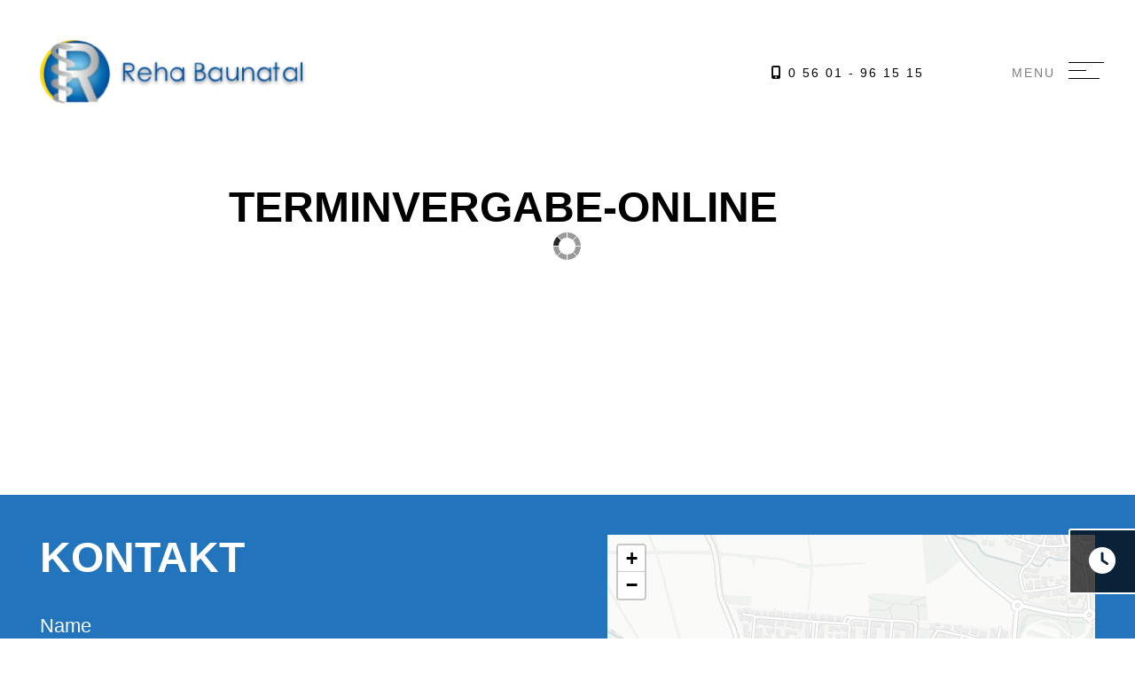

--- FILE ---
content_type: text/html; charset=UTF-8
request_url: https://reha-baunatal.de/terminvergabe-online/
body_size: 14708
content:
<!-- HEADER -->
<!DOCTYPE html>
<html lang="de">
    <head>
        <meta http-equiv="Content-Type" content="text/html; charset=UTF-8"/>
        <meta charset="utf-8">
        <meta http-equiv="X-UA-Compatible" content="IE=edge">
        <meta name="viewport" content="width=device-width, initial-scale=1">
        <meta name="keywords" content="">
        <meta name="description" content="">
        <meta name="author" content="FLEXX-HOSTING.DE | WEBDESIGN | CODING | SUCHMASCHINENOPTIMIERUNG SEO | WEBDESGIN KASSEL" >
        <title> &raquo; Terminvergabe Online</title>
        <link rel="stylesheet" href="https://reha-baunatal.de/wp-content/themes/flexx-hosting/style.css" type="text/css" media="screen" />
        <link rel="stylesheet" href="https://reha-baunatal.de/wp-content/themes/flexx-hosting/assets/css/fancybox215.css" type="text/css" media="screen" />
        <link rel="stylesheet" href="https://reha-baunatal.de/wp-content/themes/flexx-hosting/assets/css/fontawesome.all.min.css" type="text/css" media="screen" />
        <link rel="stylesheet" href="https://reha-baunatal.de/wp-content/themes/flexx-hosting/assets/css/slider.css" type="text/css" media="screen" />
        <link rel="stylesheet" href="https://reha-baunatal.de/wp-content/themes/flexx-hosting/assets/css/owl.carousel.min.css" type="text/css" media="screen" />
        <link rel="stylesheet" href="https://reha-baunatal.de/wp-content/themes/flexx-hosting/assets/css/owl.theme.default.min.css" type="text/css" media="screen" />
        <link rel="stylesheet" href="https://reha-baunatal.de/wp-content/themes/flexx-hosting/assets/css/navigation_202203.css" type="text/css" media="screen" />
        <script>document.addEventListener("touchstart", function(){}, true);</script>
        <meta name='robots' content='max-image-preview:large' />
<link rel='dns-prefetch' href='//connect.facebook.net' />
<link rel="alternate" title="oEmbed (JSON)" type="application/json+oembed" href="https://reha-baunatal.de/wp-json/oembed/1.0/embed?url=https%3A%2F%2Freha-baunatal.de%2Fterminvergabe-online%2F" />
<link rel="alternate" title="oEmbed (XML)" type="text/xml+oembed" href="https://reha-baunatal.de/wp-json/oembed/1.0/embed?url=https%3A%2F%2Freha-baunatal.de%2Fterminvergabe-online%2F&#038;format=xml" />
<style id='wp-img-auto-sizes-contain-inline-css' type='text/css'>
img:is([sizes=auto i],[sizes^="auto," i]){contain-intrinsic-size:3000px 1500px}
/*# sourceURL=wp-img-auto-sizes-contain-inline-css */
</style>
<style id='classic-theme-styles-inline-css' type='text/css'>
/*! This file is auto-generated */
.wp-block-button__link{color:#fff;background-color:#32373c;border-radius:9999px;box-shadow:none;text-decoration:none;padding:calc(.667em + 2px) calc(1.333em + 2px);font-size:1.125em}.wp-block-file__button{background:#32373c;color:#fff;text-decoration:none}
/*# sourceURL=/wp-includes/css/classic-themes.min.css */
</style>
<link rel='stylesheet' id='contact-form-7-css' href='https://reha-baunatal.de/wp-content/plugins/contact-form-7/includes/css/styles.css?ver=6.1.4' type='text/css' media='all' />
<link rel='stylesheet' id='responsive-lightbox-swipebox-css' href='https://reha-baunatal.de/wp-content/plugins/responsive-lightbox/assets/swipebox/swipebox.min.css?ver=1.5.2' type='text/css' media='all' />
<link rel='stylesheet' id='bookly-ladda.min.css-css' href='https://reha-baunatal.de/wp-content/plugins/bookly-responsive-appointment-booking-tool/frontend/resources/css/ladda.min.css?ver=26.1' type='text/css' media='all' />
<link rel='stylesheet' id='bookly-tailwind.css-css' href='https://reha-baunatal.de/wp-content/plugins/bookly-responsive-appointment-booking-tool/backend/resources/tailwind/tailwind.css?ver=26.1' type='text/css' media='all' />
<link rel='stylesheet' id='bookly-modern-booking-form-calendar.css-css' href='https://reha-baunatal.de/wp-content/plugins/bookly-responsive-appointment-booking-tool/frontend/resources/css/modern-booking-form-calendar.css?ver=26.1' type='text/css' media='all' />
<link rel='stylesheet' id='bookly-bootstrap-icons.min.css-css' href='https://reha-baunatal.de/wp-content/plugins/bookly-responsive-appointment-booking-tool/frontend/resources/css/bootstrap-icons.min.css?ver=26.1' type='text/css' media='all' />
<link rel='stylesheet' id='bookly-intlTelInput.css-css' href='https://reha-baunatal.de/wp-content/plugins/bookly-responsive-appointment-booking-tool/frontend/resources/css/intlTelInput.css?ver=26.1' type='text/css' media='all' />
<link rel='stylesheet' id='bookly-bookly-main.css-css' href='https://reha-baunatal.de/wp-content/plugins/bookly-responsive-appointment-booking-tool/frontend/resources/css/bookly-main.css?ver=26.1' type='text/css' media='all' />
<link rel='stylesheet' id='bookly-bootstrap.min.css-css' href='https://reha-baunatal.de/wp-content/plugins/bookly-responsive-appointment-booking-tool/backend/resources/bootstrap/css/bootstrap.min.css?ver=26.1' type='text/css' media='all' />
<link rel='stylesheet' id='bookly-customer-profile.css-css' href='https://reha-baunatal.de/wp-content/plugins/bookly-addon-pro/frontend/modules/customer_profile/resources/css/customer-profile.css?ver=9.5' type='text/css' media='all' />
<link rel='stylesheet' id='wp-mcm-styles-css' href='https://reha-baunatal.de/wp-content/plugins/wp-media-category-management/css/wp-mcm-styles.css?ver=2.4.2.1' type='text/css' media='all' />
<link rel='stylesheet' id='borlabs-cookie-custom-css' href='https://reha-baunatal.de/wp-content/cache/borlabs-cookie/1/borlabs-cookie-1-de.css?ver=3.3.23-32' type='text/css' media='all' />
<link rel='stylesheet' id='tablepress-default-css' href='https://reha-baunatal.de/wp-content/plugins/tablepress/css/build/default.css?ver=3.2.5' type='text/css' media='all' />
<script type="text/javascript" src="https://reha-baunatal.de/wp-includes/js/jquery/jquery.min.js?ver=3.7.1" id="jquery-core-js"></script>
<script type="text/javascript" src="https://reha-baunatal.de/wp-includes/js/jquery/jquery-migrate.min.js?ver=3.4.1" id="jquery-migrate-js"></script>
<script type="text/javascript" src="https://reha-baunatal.de/wp-content/plugins/responsive-lightbox/assets/swipebox/jquery.swipebox.min.js?ver=1.5.2" id="responsive-lightbox-swipebox-js"></script>
<script type="text/javascript" src="https://reha-baunatal.de/wp-includes/js/underscore.min.js?ver=1.13.7" id="underscore-js"></script>
<script type="text/javascript" src="https://reha-baunatal.de/wp-content/plugins/responsive-lightbox/assets/infinitescroll/infinite-scroll.pkgd.min.js?ver=4.0.1" id="responsive-lightbox-infinite-scroll-js"></script>
<script type="text/javascript" id="responsive-lightbox-js-before">
/* <![CDATA[ */
var rlArgs = {"script":"swipebox","selector":"lightbox","customEvents":"","activeGalleries":true,"animation":true,"hideCloseButtonOnMobile":false,"removeBarsOnMobile":false,"hideBars":true,"hideBarsDelay":5000,"videoMaxWidth":1080,"useSVG":true,"loopAtEnd":false,"woocommerce_gallery":false,"ajaxurl":"https:\/\/reha-baunatal.de\/wp-admin\/admin-ajax.php","nonce":"048b8d35c1","preview":false,"postId":2465,"scriptExtension":false};

//# sourceURL=responsive-lightbox-js-before
/* ]]> */
</script>
<script type="text/javascript" src="https://reha-baunatal.de/wp-content/plugins/responsive-lightbox/js/front.js?ver=2.5.4" id="responsive-lightbox-js"></script>
<script data-borlabs-cookie-script-blocker-id='facebook-sdk' type="text/template" data-borlabs-cookie-script-blocker-src="https://connect.facebook.net/de_DE/sdk.js?ver=6.9" id="bookly-sdk.js-js"></script>
<script type="text/javascript" src="https://reha-baunatal.de/wp-content/plugins/bookly-responsive-appointment-booking-tool/frontend/resources/js/spin.min.js?ver=26.1" id="bookly-spin.min.js-js"></script>
<script type="text/javascript" id="bookly-globals-js-extra">
/* <![CDATA[ */
var BooklyL10nGlobal = {"csrf_token":"c932616e47","ajax_url_backend":"https://reha-baunatal.de/wp-admin/admin-ajax.php","ajax_url_frontend":"https://reha-baunatal.de/wp-admin/admin-ajax.php","mjsTimeFormat":"H:mm","datePicker":{"format":"D. MMMM YYYY","monthNames":["Januar","Februar","M\u00e4rz","April","Mai","Juni","Juli","August","September","Oktober","November","Dezember"],"daysOfWeek":["So.","Mo.","Di.","Mi.","Do.","Fr.","Sa."],"firstDay":1,"monthNamesShort":["Jan.","Feb.","M\u00e4rz","Apr.","Mai","Juni","Juli","Aug.","Sep.","Okt.","Nov.","Dez."],"dayNames":["Sonntag","Montag","Dienstag","Mittwoch","Donnerstag","Freitag","Samstag"],"dayNamesShort":["So.","Mo.","Di.","Mi.","Do.","Fr.","Sa."],"meridiem":{"am":"a.m.","pm":"p.m.","AM":"a.m.","PM":"p.m."}},"dateRange":{"format":"D. MMMM YYYY","applyLabel":"Anwenden","cancelLabel":"Stornieren","fromLabel":"von","toLabel":"bis","customRangeLabel":"Benutzerdefinierter Bereich","tomorrow":"Morgen","today":"Heute","anyTime":"Jederzeit","yesterday":"Gestern","last_7":"Letzten 7 Tage","last_30":"Letzten 30 Tage","next_7":"N\u00e4chste 7 Tage","next_30":"N\u00e4chste 30 Tage","thisMonth":"Dieser Monat","nextMonth":"N\u00e4chster Monat","lastMonth":"Letzter Monat","firstDay":1},"l10n":{"apply":"Anwenden","cancel":"Stornieren","areYouSure":"Sind Sie sicher?"},"addons":["pro","group-booking"],"cloud_products":"","data":{}};
//# sourceURL=bookly-globals-js-extra
/* ]]> */
</script>
<script type="text/javascript" src="https://reha-baunatal.de/wp-content/plugins/bookly-responsive-appointment-booking-tool/frontend/resources/js/ladda.min.js?ver=26.1" id="bookly-ladda.min.js-js"></script>
<script type="text/javascript" src="https://reha-baunatal.de/wp-content/plugins/bookly-responsive-appointment-booking-tool/backend/resources/js/moment.min.js?ver=26.1" id="bookly-moment.min.js-js"></script>
<script type="text/javascript" src="https://reha-baunatal.de/wp-content/plugins/bookly-responsive-appointment-booking-tool/frontend/resources/js/hammer.min.js?ver=26.1" id="bookly-hammer.min.js-js"></script>
<script type="text/javascript" src="https://reha-baunatal.de/wp-content/plugins/bookly-responsive-appointment-booking-tool/frontend/resources/js/jquery.hammer.min.js?ver=26.1" id="bookly-jquery.hammer.min.js-js"></script>
<script type="text/javascript" src="https://reha-baunatal.de/wp-content/plugins/bookly-responsive-appointment-booking-tool/frontend/resources/js/qrcode.js?ver=26.1" id="bookly-qrcode.js-js"></script>
<script type="text/javascript" id="bookly-bookly.min.js-js-extra">
/* <![CDATA[ */
var BooklyL10n = {"ajaxurl":"https://reha-baunatal.de/wp-admin/admin-ajax.php","csrf_token":"c932616e47","months":["Januar","Februar","M\u00e4rz","April","Mai","Juni","Juli","August","September","Oktober","November","Dezember"],"days":["Sonntag","Montag","Dienstag","Mittwoch","Donnerstag","Freitag","Samstag"],"daysShort":["So.","Mo.","Di.","Mi.","Do.","Fr.","Sa."],"monthsShort":["Jan.","Feb.","M\u00e4rz","Apr.","Mai","Juni","Juli","Aug.","Sep.","Okt.","Nov.","Dez."],"show_more":"Mehr anzeigen","sessionHasExpired":"Ihre Sitzung ist abgelaufen. Bitte dr\u00fccken Sie \"Ok\", um die Seite zu aktualisieren."};
//# sourceURL=bookly-bookly.min.js-js-extra
/* ]]> */
</script>
<script type="text/javascript" src="https://reha-baunatal.de/wp-content/plugins/bookly-responsive-appointment-booking-tool/frontend/resources/js/bookly.min.js?ver=26.1" id="bookly-bookly.min.js-js"></script>
<script type="text/javascript" src="https://reha-baunatal.de/wp-content/plugins/bookly-responsive-appointment-booking-tool/frontend/resources/js/intlTelInput.min.js?ver=26.1" id="bookly-intlTelInput.min.js-js"></script>
<script type="text/javascript" id="bookly-customer-profile.js-js-extra">
/* <![CDATA[ */
var BooklyCustomerProfileL10n = {"csrf_token":"c932616e47","show_more":"Mehr anzeigen"};
//# sourceURL=bookly-customer-profile.js-js-extra
/* ]]> */
</script>
<script type="text/javascript" src="https://reha-baunatal.de/wp-content/plugins/bookly-addon-pro/frontend/modules/customer_profile/resources/js/customer-profile.js?ver=9.5" id="bookly-customer-profile.js-js"></script>
<script data-no-optimize="1" data-no-minify="1" data-cfasync="false" type="text/javascript" src="https://reha-baunatal.de/wp-content/cache/borlabs-cookie/1/borlabs-cookie-config-de.json.js?ver=3.3.23-34" id="borlabs-cookie-config-js"></script>
<link rel="https://api.w.org/" href="https://reha-baunatal.de/wp-json/" /><link rel="alternate" title="JSON" type="application/json" href="https://reha-baunatal.de/wp-json/wp/v2/pages/2465" /><link rel="canonical" href="https://reha-baunatal.de/terminvergabe-online/" />
<link rel="icon" href="https://reha-baunatal.de/wp-content/uploads/2022/02/cropped-favicon-32x32.png" sizes="32x32" />
<link rel="icon" href="https://reha-baunatal.de/wp-content/uploads/2022/02/cropped-favicon-192x192.png" sizes="192x192" />
<link rel="apple-touch-icon" href="https://reha-baunatal.de/wp-content/uploads/2022/02/cropped-favicon-180x180.png" />
<meta name="msapplication-TileImage" content="https://reha-baunatal.de/wp-content/uploads/2022/02/cropped-favicon-270x270.png" />
        <style></style>
    <style id='global-styles-inline-css' type='text/css'>
:root{--wp--preset--aspect-ratio--square: 1;--wp--preset--aspect-ratio--4-3: 4/3;--wp--preset--aspect-ratio--3-4: 3/4;--wp--preset--aspect-ratio--3-2: 3/2;--wp--preset--aspect-ratio--2-3: 2/3;--wp--preset--aspect-ratio--16-9: 16/9;--wp--preset--aspect-ratio--9-16: 9/16;--wp--preset--color--black: #000000;--wp--preset--color--cyan-bluish-gray: #abb8c3;--wp--preset--color--white: #ffffff;--wp--preset--color--pale-pink: #f78da7;--wp--preset--color--vivid-red: #cf2e2e;--wp--preset--color--luminous-vivid-orange: #ff6900;--wp--preset--color--luminous-vivid-amber: #fcb900;--wp--preset--color--light-green-cyan: #7bdcb5;--wp--preset--color--vivid-green-cyan: #00d084;--wp--preset--color--pale-cyan-blue: #8ed1fc;--wp--preset--color--vivid-cyan-blue: #0693e3;--wp--preset--color--vivid-purple: #9b51e0;--wp--preset--gradient--vivid-cyan-blue-to-vivid-purple: linear-gradient(135deg,rgb(6,147,227) 0%,rgb(155,81,224) 100%);--wp--preset--gradient--light-green-cyan-to-vivid-green-cyan: linear-gradient(135deg,rgb(122,220,180) 0%,rgb(0,208,130) 100%);--wp--preset--gradient--luminous-vivid-amber-to-luminous-vivid-orange: linear-gradient(135deg,rgb(252,185,0) 0%,rgb(255,105,0) 100%);--wp--preset--gradient--luminous-vivid-orange-to-vivid-red: linear-gradient(135deg,rgb(255,105,0) 0%,rgb(207,46,46) 100%);--wp--preset--gradient--very-light-gray-to-cyan-bluish-gray: linear-gradient(135deg,rgb(238,238,238) 0%,rgb(169,184,195) 100%);--wp--preset--gradient--cool-to-warm-spectrum: linear-gradient(135deg,rgb(74,234,220) 0%,rgb(151,120,209) 20%,rgb(207,42,186) 40%,rgb(238,44,130) 60%,rgb(251,105,98) 80%,rgb(254,248,76) 100%);--wp--preset--gradient--blush-light-purple: linear-gradient(135deg,rgb(255,206,236) 0%,rgb(152,150,240) 100%);--wp--preset--gradient--blush-bordeaux: linear-gradient(135deg,rgb(254,205,165) 0%,rgb(254,45,45) 50%,rgb(107,0,62) 100%);--wp--preset--gradient--luminous-dusk: linear-gradient(135deg,rgb(255,203,112) 0%,rgb(199,81,192) 50%,rgb(65,88,208) 100%);--wp--preset--gradient--pale-ocean: linear-gradient(135deg,rgb(255,245,203) 0%,rgb(182,227,212) 50%,rgb(51,167,181) 100%);--wp--preset--gradient--electric-grass: linear-gradient(135deg,rgb(202,248,128) 0%,rgb(113,206,126) 100%);--wp--preset--gradient--midnight: linear-gradient(135deg,rgb(2,3,129) 0%,rgb(40,116,252) 100%);--wp--preset--font-size--small: 13px;--wp--preset--font-size--medium: 20px;--wp--preset--font-size--large: 36px;--wp--preset--font-size--x-large: 42px;--wp--preset--spacing--20: 0.44rem;--wp--preset--spacing--30: 0.67rem;--wp--preset--spacing--40: 1rem;--wp--preset--spacing--50: 1.5rem;--wp--preset--spacing--60: 2.25rem;--wp--preset--spacing--70: 3.38rem;--wp--preset--spacing--80: 5.06rem;--wp--preset--shadow--natural: 6px 6px 9px rgba(0, 0, 0, 0.2);--wp--preset--shadow--deep: 12px 12px 50px rgba(0, 0, 0, 0.4);--wp--preset--shadow--sharp: 6px 6px 0px rgba(0, 0, 0, 0.2);--wp--preset--shadow--outlined: 6px 6px 0px -3px rgb(255, 255, 255), 6px 6px rgb(0, 0, 0);--wp--preset--shadow--crisp: 6px 6px 0px rgb(0, 0, 0);}:where(.is-layout-flex){gap: 0.5em;}:where(.is-layout-grid){gap: 0.5em;}body .is-layout-flex{display: flex;}.is-layout-flex{flex-wrap: wrap;align-items: center;}.is-layout-flex > :is(*, div){margin: 0;}body .is-layout-grid{display: grid;}.is-layout-grid > :is(*, div){margin: 0;}:where(.wp-block-columns.is-layout-flex){gap: 2em;}:where(.wp-block-columns.is-layout-grid){gap: 2em;}:where(.wp-block-post-template.is-layout-flex){gap: 1.25em;}:where(.wp-block-post-template.is-layout-grid){gap: 1.25em;}.has-black-color{color: var(--wp--preset--color--black) !important;}.has-cyan-bluish-gray-color{color: var(--wp--preset--color--cyan-bluish-gray) !important;}.has-white-color{color: var(--wp--preset--color--white) !important;}.has-pale-pink-color{color: var(--wp--preset--color--pale-pink) !important;}.has-vivid-red-color{color: var(--wp--preset--color--vivid-red) !important;}.has-luminous-vivid-orange-color{color: var(--wp--preset--color--luminous-vivid-orange) !important;}.has-luminous-vivid-amber-color{color: var(--wp--preset--color--luminous-vivid-amber) !important;}.has-light-green-cyan-color{color: var(--wp--preset--color--light-green-cyan) !important;}.has-vivid-green-cyan-color{color: var(--wp--preset--color--vivid-green-cyan) !important;}.has-pale-cyan-blue-color{color: var(--wp--preset--color--pale-cyan-blue) !important;}.has-vivid-cyan-blue-color{color: var(--wp--preset--color--vivid-cyan-blue) !important;}.has-vivid-purple-color{color: var(--wp--preset--color--vivid-purple) !important;}.has-black-background-color{background-color: var(--wp--preset--color--black) !important;}.has-cyan-bluish-gray-background-color{background-color: var(--wp--preset--color--cyan-bluish-gray) !important;}.has-white-background-color{background-color: var(--wp--preset--color--white) !important;}.has-pale-pink-background-color{background-color: var(--wp--preset--color--pale-pink) !important;}.has-vivid-red-background-color{background-color: var(--wp--preset--color--vivid-red) !important;}.has-luminous-vivid-orange-background-color{background-color: var(--wp--preset--color--luminous-vivid-orange) !important;}.has-luminous-vivid-amber-background-color{background-color: var(--wp--preset--color--luminous-vivid-amber) !important;}.has-light-green-cyan-background-color{background-color: var(--wp--preset--color--light-green-cyan) !important;}.has-vivid-green-cyan-background-color{background-color: var(--wp--preset--color--vivid-green-cyan) !important;}.has-pale-cyan-blue-background-color{background-color: var(--wp--preset--color--pale-cyan-blue) !important;}.has-vivid-cyan-blue-background-color{background-color: var(--wp--preset--color--vivid-cyan-blue) !important;}.has-vivid-purple-background-color{background-color: var(--wp--preset--color--vivid-purple) !important;}.has-black-border-color{border-color: var(--wp--preset--color--black) !important;}.has-cyan-bluish-gray-border-color{border-color: var(--wp--preset--color--cyan-bluish-gray) !important;}.has-white-border-color{border-color: var(--wp--preset--color--white) !important;}.has-pale-pink-border-color{border-color: var(--wp--preset--color--pale-pink) !important;}.has-vivid-red-border-color{border-color: var(--wp--preset--color--vivid-red) !important;}.has-luminous-vivid-orange-border-color{border-color: var(--wp--preset--color--luminous-vivid-orange) !important;}.has-luminous-vivid-amber-border-color{border-color: var(--wp--preset--color--luminous-vivid-amber) !important;}.has-light-green-cyan-border-color{border-color: var(--wp--preset--color--light-green-cyan) !important;}.has-vivid-green-cyan-border-color{border-color: var(--wp--preset--color--vivid-green-cyan) !important;}.has-pale-cyan-blue-border-color{border-color: var(--wp--preset--color--pale-cyan-blue) !important;}.has-vivid-cyan-blue-border-color{border-color: var(--wp--preset--color--vivid-cyan-blue) !important;}.has-vivid-purple-border-color{border-color: var(--wp--preset--color--vivid-purple) !important;}.has-vivid-cyan-blue-to-vivid-purple-gradient-background{background: var(--wp--preset--gradient--vivid-cyan-blue-to-vivid-purple) !important;}.has-light-green-cyan-to-vivid-green-cyan-gradient-background{background: var(--wp--preset--gradient--light-green-cyan-to-vivid-green-cyan) !important;}.has-luminous-vivid-amber-to-luminous-vivid-orange-gradient-background{background: var(--wp--preset--gradient--luminous-vivid-amber-to-luminous-vivid-orange) !important;}.has-luminous-vivid-orange-to-vivid-red-gradient-background{background: var(--wp--preset--gradient--luminous-vivid-orange-to-vivid-red) !important;}.has-very-light-gray-to-cyan-bluish-gray-gradient-background{background: var(--wp--preset--gradient--very-light-gray-to-cyan-bluish-gray) !important;}.has-cool-to-warm-spectrum-gradient-background{background: var(--wp--preset--gradient--cool-to-warm-spectrum) !important;}.has-blush-light-purple-gradient-background{background: var(--wp--preset--gradient--blush-light-purple) !important;}.has-blush-bordeaux-gradient-background{background: var(--wp--preset--gradient--blush-bordeaux) !important;}.has-luminous-dusk-gradient-background{background: var(--wp--preset--gradient--luminous-dusk) !important;}.has-pale-ocean-gradient-background{background: var(--wp--preset--gradient--pale-ocean) !important;}.has-electric-grass-gradient-background{background: var(--wp--preset--gradient--electric-grass) !important;}.has-midnight-gradient-background{background: var(--wp--preset--gradient--midnight) !important;}.has-small-font-size{font-size: var(--wp--preset--font-size--small) !important;}.has-medium-font-size{font-size: var(--wp--preset--font-size--medium) !important;}.has-large-font-size{font-size: var(--wp--preset--font-size--large) !important;}.has-x-large-font-size{font-size: var(--wp--preset--font-size--x-large) !important;}
/*# sourceURL=global-styles-inline-css */
</style>
<link rel='stylesheet' id='leaflet-css' href='https://reha-baunatal.de/wp-content/plugins/acf-openstreetmap-field/assets/css/acf-osm-leaflet.css?ver=1.6.1' type='text/css' media='all' />
</head>
    <body>
        <!-- -->
        <div class="popup-container">
            <label class="popup-button" for="login-popup"><i class="fa-solid fa-clock"></i></label>
            <input type="checkbox" id="login-popup">
            <div class="popup">
                <label for="login-popup" class="transparent-label"></label>
                <div class="popup-inner">
                    <div class="popup-title">
                        <h1>Bürozeiten</h1>
                        <label for="login-popup" class="popup-close-btn"><i class="fa-solid fa-square-xmark"></i></label>
                    </div>
                    <div class="popup-content">
                        <table class="tablepress">
                            <tbody>
                                <tr>
                                    <td>Montag</td>
                                    <td>von 08:00 Uhr</td>
                                    <td>bis 16:00 Uhr</td>
                                </tr>
                                <tr>
                                    <td>Dienstag</td>
                                    <td>von 08:00 Uhr</td>
                                    <td>bis 16:00 Uhr</td>
                                </tr>
                                <tr>
                                    <td>Mittwoch</td>
                                    <td>von 08:00 Uhr</td>
                                    <td>bis 15:00 Uhr</td>
                                </tr>
                                <tr>
                                    <td>Donnerstag</td>
                                    <td>von 08:00 Uhr</td>
                                    <td>bis 16:00 Uhr</td>
                                </tr>
                                <tr>
                                    <td>Freitag</td>
                                    <td>von 08:00 Uhr</td>
                                    <td>bis 14:00 Uhr</td>
                                </tr>
                            </tbody>
                        </table>
                    </div>
                </div>
            </div>
        </div>
        <!-- -->
        <div class="sticky transition">
            <header class="transition">
                <!-- NAVIGATION -->
                <div class="container-fluid-outer bg_white">
                    <div class="container-fluid-inner">
                        <div class="row equal">
                            <div class="col-xs-6 col-sm-5 col-md-4">
                                <div class="inner transition">
                                    <a class="no-effect" href="/startseite/" target="_self">
                                        <picture>
                                            <source srcset="https://reha-baunatal.de/wp-content/themes/flexx-hosting/assets/images/layout/logo_xs.png" media="(max-width: 767px)">
                                            <source srcset="https://reha-baunatal.de/wp-content/themes/flexx-hosting/assets/images/layout/logo_sm.png" media="(min-width: 768px)">
                                            <!--<source srcset="" media="(min-width: 992px)">-->
                                            <source srcset="https://reha-baunatal.de/wp-content/themes/flexx-hosting/assets/images/layout/logo_xl.png" media="(min-width: 1200px)">
                                            <img class="logo-header transition" src="https://reha-baunatal.de/wp-content/themes/flexx-hosting/assets/images/layout/logo_xl.png"  alt="">
                                        </picture>
                                    </a>
                                </div>
                            </div>
                            <div class="hidden-xs col-sm-5 col-md-6">
                                <div id="nav-bar-additive" class="inner ar font-size-small transition">
                                    <a class="no-effect transition" href="tel:+495601961515" target="_blank"><i class="fa-solid fa-mobile-screen-button"></i> 0 56 01 - 96 15 15</a>
                                </div>
                            </div>

                            <div class="col-xs-6 col-sm-2 col-md-2">
                                <div id="nav-bar" class="inner transition">
                                    <!-- NAVIGATION BASTI 202203-->
                                    <input type="checkbox" class="check" id="checked">
                                    <p>Menu</p>
                                    <label class="menu-btn" for="checked">
                                        <span class="bar top"></span>
                                        <span class="bar middle"></span>
                                        <span class="bar bottom"></span>
                                        <span class="menu-btn__text"></span>
                                        </label>
                                    <nav class="drawer-menu">
                                        <ul id="menu-menue-1" class="nav navbar-nav"><li id="menu-item-50" class="menu-item menu-item-type-custom menu-item-object-custom menu-item-home menu-item-50"><a title="Startseite" href="https://reha-baunatal.de/"><i class="fas fa-home"></i></a></li>
<li id="menu-item-1688" class="menu-item menu-item-type-post_type menu-item-object-page menu-item-has-children menu-item-1688 dropdown"><a title="Reha Baunatal" href="https://reha-baunatal.de/reha-baunatal/">Reha Baunatal</a>
<ul role="menu" class="  dropdown-menu">
	<li id="menu-item-1860" class="menu-item menu-item-type-post_type menu-item-object-page menu-item-1860"><a title="Neuigkeiten" href="https://reha-baunatal.de/neuigkeiten/">Neuigkeiten</a></li>
	<li id="menu-item-1915" class="menu-item menu-item-type-post_type menu-item-object-page menu-item-1915"><a title="Impressionen" href="https://reha-baunatal.de/impressionen/">Impressionen</a></li>
</ul>
</li>
<li id="menu-item-1687" class="menu-item menu-item-type-post_type menu-item-object-page menu-item-1687"><a title="/leistungen/" href="https://reha-baunatal.de/team/">Unser Team</a></li>
<li id="menu-item-1720" class="menu-item menu-item-type-post_type menu-item-object-page menu-item-has-children menu-item-1720 dropdown"><a title="Leistungen" href="https://reha-baunatal.de/leistungen/">Leistungen</a>
<ul role="menu" class="  dropdown-menu">
	<li id="menu-item-1692" class="menu-item menu-item-type-post_type menu-item-object-page menu-item-1692"><a title="Reha" href="https://reha-baunatal.de/reha/">Reha</a></li>
	<li id="menu-item-1691" class="menu-item menu-item-type-post_type menu-item-object-page menu-item-1691"><a title="Nach der Reha" href="https://reha-baunatal.de/nach-der-reha/">Nach der Reha</a></li>
	<li id="menu-item-1706" class="menu-item menu-item-type-post_type menu-item-object-page menu-item-1706"><a title="Prävention" href="https://reha-baunatal.de/praevention/">Prävention</a></li>
</ul>
</li>
<li id="menu-item-1695" class="menu-item menu-item-type-post_type menu-item-object-page current-menu-ancestor current-menu-parent current_page_parent current_page_ancestor menu-item-has-children menu-item-1695 dropdown"><a title="Service" href="https://reha-baunatal.de/service/">Service</a>
<ul role="menu" class="  dropdown-menu">
	<li id="menu-item-1810" class="menu-item menu-item-type-post_type menu-item-object-page menu-item-1810"><a title="Partner" href="https://reha-baunatal.de/partner/">Partner</a></li>
	<li id="menu-item-2467" class="menu-item menu-item-type-post_type menu-item-object-page current-menu-item page_item page-item-2465 current_page_item menu-item-2467 active"><a title="Terminvergabe Online" href="https://reha-baunatal.de/terminvergabe-online/">Terminvergabe Online</a></li>
</ul>
</li>
</ul>                                    </nav>
                                </div>
                            </div>
                        </div>
                    </div>
                </div>
            </header>
        </div>
            <!-- SPACER TOP -->
            <hr class="spacer-top" >
                        <main>
                            
            
            
            <!-- CONTENT ELEMENTE -->
        <div class="container-fluid-outer">
            <div class="container-fluid-inner">
                <div class="row fade-content">
                    <div class="col-xs-12 col-sm-12 col-md-10 col-md-offset-1 col-lg-8 col-lg-offset-2">
                        <div class="inner bg_white">
                            <h1 class="no-margin">Terminvergabe-Online</h1>
                            <!--
Plugin Name: Bookly - Responsive WordPress Appointment Booking and Scheduling Plugin
Plugin URI: https://www.booking-wp-plugin.com/?utm_source=bookly_admin&utm_medium=plugins_page&utm_campaign=plugins_page
Version: 26.1-->
<style type="text/css">
    :root {
        --bookly-main-color: #f4662f !important;
        --bookly-color: #f4662f !important;
    }

    </style><div class="bookly-css-root">
    <div id="bookly-form-6971a62d0ef92" class="bookly-form" data-form_id="6971a62d0ef92" aria-live="polite">
        <div style="text-align: center"><img src="https://reha-baunatal.de/wp-includes/js/tinymce/skins/lightgray/img/loader.gif" alt="Wird geladen ..."/></div>
    </div>
</div>
<script type="text/javascript">
    (function (win, fn) {
        var done = false, top = true,
            doc = win.document,
            root = doc.documentElement,
            modern = doc.addEventListener,
            add = modern ? 'addEventListener' : 'attachEvent',
            rem = modern ? 'removeEventListener' : 'detachEvent',
            pre = modern ? '' : 'on',
            init = function (e) {
                if (e.type == 'readystatechange') if (doc.readyState != 'complete') return;
                (e.type == 'load' ? win : doc)[rem](pre + e.type, init, false);
                if (!done) {
                    done = true;
                    fn.call(win, e.type || e);
                }
            },
            poll = function () {
                try {
                    root.doScroll('left');
                } catch (e) {
                    setTimeout(poll, 50);
                    return;
                }
                init('poll');
            };
        if (doc.readyState == 'complete') fn.call(win, 'lazy');
        else {
            if (!modern) if (root.doScroll) {
                try {
                    top = !win.frameElement;
                } catch (e) {
                }
                if (top) poll();
            }
            doc[add](pre + 'DOMContentLoaded', init, false);
            doc[add](pre + 'readystatechange', init, false);
            win[add](pre + 'load', init, false);
        }
    })(window, function () {
        window.bookly( {"form_id":"6971a62d0ef92","status":{"booking":"new"},"skip_steps":{"service_part1":0,"service_part2":0,"extras":1,"time":0,"repeat":1,"cart":1},"errors":{"session_error":"Session-Fehler.","form_id_error":"Formular-ID Fehler.","cart_item_not_available":"Die eingestellte Zeit ist nicht mehr vorhanden. Bitte w\u00e4hlen Sie ein anderes Zeitfenster\n.","pay_locally_not_available":"Vor Ort zahlen ist nicht verf\u00fcgbar.","invalid_gateway":"Ung\u00fcltiger Zugang.","payment_error":"Fehler.","incorrect_username_password":"Der Benutzername oder das Passwort ist falsch."},"form_attributes":{"hide_categories":false,"hide_services":false,"hide_staff_members":false,"show_number_of_persons":false,"hide_service_duration":true,"hide_locations":true,"hide_quantity":true,"hide_date":false,"hide_week_days":false,"hide_time_range":false},"use_client_time_zone":0,"defaults":{"service_id":1,"staff_id":1,"location_id":0,"category_id":0},"datepicker_mode":"text-accent","facebook":{"enabled":1,"appId":""}} );
    });
</script>
                        </div>
                    </div>
                </div>
            </div>
        </div>
        <!-- SPACER -->
        <hr />
        

                <!-- FOOTER -->
                <!-- ELEMENT CONTACT / MAPS -->
                <div class="container-fluid-outer bg_blue">
                    <div class="container-fluid-inner">
                        <div class="row fade-content">
                            <div class="col-xs-12 col-sm-12 col-md-6 col-lg-6">
                                <div class="inner">
                                    <h3 class="no-margin">Kontakt</h3>
                                    
<div class="wpcf7 no-js" id="wpcf7-f5-o1" lang="de-DE" dir="ltr" data-wpcf7-id="5">
<div class="screen-reader-response"><p role="status" aria-live="polite" aria-atomic="true"></p> <ul></ul></div>
<form action="/terminvergabe-online/#wpcf7-f5-o1" method="post" class="wpcf7-form init" aria-label="Kontaktformular" novalidate="novalidate" data-status="init">
<fieldset class="hidden-fields-container"><input type="hidden" name="_wpcf7" value="5" /><input type="hidden" name="_wpcf7_version" value="6.1.4" /><input type="hidden" name="_wpcf7_locale" value="de_DE" /><input type="hidden" name="_wpcf7_unit_tag" value="wpcf7-f5-o1" /><input type="hidden" name="_wpcf7_container_post" value="0" /><input type="hidden" name="_wpcf7_posted_data_hash" value="" />
</fieldset>
<div class="material-form-field">
    <input size="40" maxlength="400" class="wpcf7-form-control wpcf7-text wpcf7-validates-as-required" id="field-name" aria-required="true" aria-invalid="false" value="" type="text" name="field-name" />
    <label class="material-form-field-label" for="field-name">Name</label>
</div>
<div class="material-form-field">
    <input size="40" maxlength="400" class="wpcf7-form-control wpcf7-text wpcf7-validates-as-required" id="field-phone" aria-required="true" aria-invalid="false" value="" type="text" name="field-phone" />
    <label class="material-form-field-label" for="field-phone">Telefon</label>
</div>
<div class="material-form-field">
    <input size="40" maxlength="400" class="wpcf7-form-control wpcf7-text wpcf7-validates-as-required" id="field-email" aria-required="true" aria-invalid="false" value="" type="text" name="field-email" />
    <label class="material-form-field-label" for="field-phone">eMail</label>
</div>
<div class="material-form-field">
    <textarea cols="40" rows="10" maxlength="2000" class="wpcf7-form-control wpcf7-textarea wpcf7-validates-as-required" id="field-message" aria-required="true" aria-invalid="false" name="field-message"></textarea>
    <label class="material-form-field-label" for="field-message">Mitteilung</label>
</div>
<label for="safetyfirst" class="hp-message">Bitte lasse dieses Feld leer.</label><input id="safetyfirst"  class="wpcf7-form-control wpcf7-text" type="text" name="honeypot-949" value="" size="40" tabindex="-1" autocomplete="new-password" />
<div class="material-form-field">
    <input class="wpcf7-form-control wpcf7-submit has-spinner" id="input_button" type="submit" value="ABSENDEN" />
</div><div class="wpcf7-response-output" aria-hidden="true"></div>
</form>
</div>
                                </div>
                            </div>
                            <div class="col-xs-12 col-sm-12 col-md-6 col-lg-6">
                                <div class="inner">
                                    <div class="leaflet-map" data-height="565" data-map="leaflet" data-map-lng="9.3880963" data-map-lat="51.2536026" data-map-zoom="15" data-map-layers="[&quot;CartoDB.Positron&quot;]" data-map-markers="[{&quot;label&quot;:&quot;&lt;strong&gt;REHA BAUNATAL&lt;br \/&gt; AMBULANTES ZENTRUM GMBH&lt;\/strong&gt;&lt;br \/&gt;Stettiner Stra\u00dfe 5&lt;br \/&gt; 34225 Baunatal&quot;,&quot;default_label&quot;:&quot;Schauenburger Stra\u00dfe, 34225 Baunatal, Hessen Deutschland&quot;,&quot;lat&quot;:51.2529176,&quot;lng&quot;:9.3887186}]"></div>
                                </div>
                            </div>
                        </div>
                    </div>
                </div>
                <!-- SPACER -->
                <hr />
                <!-- POST -->
                <div class="row fade-content">
                    <div class="col-xs-12 col-sm-6 col-md-6 col-lg-5 col-lg-offset-1">
                        <div class="inner pt50 pb50">
                            <h1>RV-Fit</h1>
                            <p style="text-align: left;">Ab sofort können Sie bei uns am RV-FIT Programm der Deutschen Rentenversicherung für Berufstätige teilnehmen!</p>
<p>&nbsp;</p>
<p style="text-align: left;">Sie haben erste kleine „Zipperlein“ und möchten sich mit den Elementen der Bewegung, Ernährung und Stressreduktion beschäftigen? Los geht’s! Stellen Sie über die Seite der Deutschen Rentenversicherung (<strong><a href="http://www.rv-fit.de">www.rv-fit.de</a></strong>) einfach und unkompliziert ihren Antrag.</p>
<p style="text-align: left;"> </p>
<p style="text-align: left;"><span style="font-size: 18pt;">Erfahren sie <strong><a href="https://reha-baunatal.de/praevention/">hier</a></strong> mehr!</span></p>
                        </div>
                    </div>
                    <div class="col-xs-12 col-sm-6 col-md-6 col-lg-5">
                        <div class="inner">
                        <img class="img-responsive" src="https://reha-baunatal.de/wp-content/uploads/2022/03/RV-Fit-Facebook-1-1024x585-1.png" alt="" />
                        </div>
                    </div>
                </div>
                <!-- SPACER -->
                <hr />
            </div> 
        </main>    
        <footer>
            <div class="container-fluid-outer bg_blue">
                <div class="container-fluid-inner">
                    <div class="row fade-content">
                        <div class="col-xs-12 col-sm-6">
                            <div class="inner">
                                <picture>
                                    <source srcset="https://reha-baunatal.de/wp-content/themes/flexx-hosting/assets/images/layout/logo_footer_xs.png" media="(max-width: 849px)">
                                    <source srcset="https://reha-baunatal.de/wp-content/themes/flexx-hosting/assets/images/layout/logo_footer_sm.png" media="(min-width: 850px)">
                                    <!--<source srcset="" media="(min-width: 992px)">-->
                                    <source srcset="https://reha-baunatal.de/wp-content/themes/flexx-hosting/assets/images/layout/logo_footer_xl.png" media="(min-width: 1200px)">
                                    <img class="img-responsive-100 logo" src="https://reha-baunatal.de/wp-content/themes/flexx-hosting/assets/images/layout/logo_footer_xl.png"  alt="">
                                </picture>
                            </div>
                        </div>
                        <div class="col-xs-12 col-sm-6">
                            <div class="inner">
                                REHA Baunatal Ambulantes Zentrum GmbH<br />
                                Stettiner Str. 5, 34225 Baunatal, Telefon 0 56 01 - 96 15 15<br />
                                <br />
                                <a class="hyperlink-white no-effect transition" href="https://www.facebook.com/pages/Reha-Baunatal-Ambulantes-Zentrum-GmbH/281818525268141" target="_blank"><i class="fa-brands fa-facebook"></i><span class="spacer-xs"></span><a class="hyperlink-white transition" href="/impressum/" target="_self">Impressum</a><span class="spacer-sm">|</span><a class="hyperlink-white transition" href="/datenschutz/" target="_self">Datenschutz</a><br />
                                <br />
                                <div class="font-size-small">
                                    <a class="hyperlink-white transition" href="https://flexx-hosting.de" target="_blank">flexx-hosting.de - code and design with<span class="spacer-xs"><i class="fa-solid fa-heart"></i></span></a><br />
                                    &copy; 2018 - 2026 REHA Baunatal
Ambulantes Zentrum GmbH. All rights reserved.<br />
                                </div>
                            </div>
                        </div>
                    </div>
                </div>
            </div>
        </footer>
        <!-- beginn scripts -->
        <script src="https://reha-baunatal.de/wp-content/themes/flexx-hosting/assets/js/jquery-3.6.0.min.js" type="text/javascript"></script>
        <script src="https://reha-baunatal.de/wp-content/themes/flexx-hosting/assets/js/bootstrap.min.js" type="text/javascript"></script>
        <script src="https://reha-baunatal.de/wp-content/themes/flexx-hosting/assets/js/fancybox.pack.215.js" type="text/javascript"></script>
        <script src="https://reha-baunatal.de/wp-content/themes/flexx-hosting/assets/js/fade_in_elements.js" type="text/javascript"></script>
        <script src="https://reha-baunatal.de/wp-content/themes/flexx-hosting/assets/js/plugins.js" type="text/javascript"></script>
        <script src="https://reha-baunatal.de/wp-content/themes/flexx-hosting/assets/js/script.js" type="text/javascript"></script>
        <script src="https://reha-baunatal.de/wp-content/themes/flexx-hosting/assets/js/classie.js" type="text/javascript"></script>
        <script src="https://reha-baunatal.de/wp-content/themes/flexx-hosting/assets/js/slider.js" type="text/javascript"></script>
        <script src="https://reha-baunatal.de/wp-content/themes/flexx-hosting/assets/js/owl.carousel.js" type="text/javascript"></script>
        <!-- end scripts -->
        <!-- SHRINK -->
        <script>
            function init() {
                window.addEventListener('scroll', function(e){
                    var distanceY = window.pageYOffset || document.documentElement.scrollTop,
                        shrinkOn = 180,
                        header = document.querySelector("header");
                    if (distanceY > shrinkOn) {
                        classie.add(header,"shrink");
                        } else {
                    if (classie.has(header,"shrink")) {
                        classie.remove(header,"shrink");
                        }
                    }
                });
            }
            window.onload = init();
        </script>
        <script>
            if($("#myCarousel").length > 0){
            $('#myCarousel').carousel({
                interval:   4000,
                });
            }
        </script>
        <script type="speculationrules">
{"prefetch":[{"source":"document","where":{"and":[{"href_matches":"/*"},{"not":{"href_matches":["/wp-*.php","/wp-admin/*","/wp-content/uploads/*","/wp-content/*","/wp-content/plugins/*","/wp-content/themes/flexx-hosting/*","/*\\?(.+)"]}},{"not":{"selector_matches":"a[rel~=\"nofollow\"]"}},{"not":{"selector_matches":".no-prefetch, .no-prefetch a"}}]},"eagerness":"conservative"}]}
</script>
<script type="importmap" id="wp-importmap">
{"imports":{"borlabs-cookie-core":"https://reha-baunatal.de/wp-content/plugins/borlabs-cookie/assets/javascript/borlabs-cookie.min.js?ver=3.3.23"}}
</script>
<script type="module" src="https://reha-baunatal.de/wp-content/plugins/borlabs-cookie/assets/javascript/borlabs-cookie.min.js?ver=3.3.23" id="borlabs-cookie-core-js-module" data-cfasync="false" data-no-minify="1" data-no-optimize="1"></script>
<script type="module" src="https://reha-baunatal.de/wp-content/plugins/borlabs-cookie/assets/javascript/borlabs-cookie-legacy-backward-compatibility.min.js?ver=3.3.23" id="borlabs-cookie-legacy-backward-compatibility-js-module"></script>
<!--googleoff: all--><div data-nosnippet data-borlabs-cookie-consent-required='true' id='BorlabsCookieBox'></div><div id='BorlabsCookieWidget' class='brlbs-cmpnt-container'></div><!--googleon: all--><script type="text/javascript" src="https://reha-baunatal.de/wp-includes/js/dist/hooks.min.js?ver=dd5603f07f9220ed27f1" id="wp-hooks-js"></script>
<script type="text/javascript" src="https://reha-baunatal.de/wp-includes/js/dist/i18n.min.js?ver=c26c3dc7bed366793375" id="wp-i18n-js"></script>
<script type="text/javascript" id="wp-i18n-js-after">
/* <![CDATA[ */
wp.i18n.setLocaleData( { 'text direction\u0004ltr': [ 'ltr' ] } );
//# sourceURL=wp-i18n-js-after
/* ]]> */
</script>
<script type="text/javascript" src="https://reha-baunatal.de/wp-content/plugins/contact-form-7/includes/swv/js/index.js?ver=6.1.4" id="swv-js"></script>
<script type="text/javascript" id="contact-form-7-js-translations">
/* <![CDATA[ */
( function( domain, translations ) {
	var localeData = translations.locale_data[ domain ] || translations.locale_data.messages;
	localeData[""].domain = domain;
	wp.i18n.setLocaleData( localeData, domain );
} )( "contact-form-7", {"translation-revision-date":"2025-10-26 03:28:49+0000","generator":"GlotPress\/4.0.3","domain":"messages","locale_data":{"messages":{"":{"domain":"messages","plural-forms":"nplurals=2; plural=n != 1;","lang":"de"},"This contact form is placed in the wrong place.":["Dieses Kontaktformular wurde an der falschen Stelle platziert."],"Error:":["Fehler:"]}},"comment":{"reference":"includes\/js\/index.js"}} );
//# sourceURL=contact-form-7-js-translations
/* ]]> */
</script>
<script type="text/javascript" id="contact-form-7-js-before">
/* <![CDATA[ */
var wpcf7 = {
    "api": {
        "root": "https:\/\/reha-baunatal.de\/wp-json\/",
        "namespace": "contact-form-7\/v1"
    }
};
//# sourceURL=contact-form-7-js-before
/* ]]> */
</script>
<script type="text/javascript" src="https://reha-baunatal.de/wp-content/plugins/contact-form-7/includes/js/index.js?ver=6.1.4" id="contact-form-7-js"></script>
<script type="text/javascript" id="acf-osm-frontend-js-extra">
/* <![CDATA[ */
var acf_osm = {"options":{"marker":{"html":false,"className":"acf-osm-marker-icon","icon":{"iconUrl":null,"iconSize":[""],"iconAnchor":[""]}}},"providers":{"OpenStreetMap":{"url":"https://tile.openstreetmap.org/{z}/{x}/{y}.png","options":{"maxZoom":19,"attribution":"&copy; \u003Ca href=\"https://www.openstreetmap.org/copyright\"\u003EOpenStreetMap\u003C/a\u003E contributors"},"variants":{"Mapnik":[],"DE":{"url":"https://tile.openstreetmap.de/{z}/{x}/{y}.png","options":{"maxZoom":18}},"France":{"url":"https://{s}.tile.openstreetmap.fr/osmfr/{z}/{x}/{y}.png","options":{"maxZoom":20,"attribution":"&copy; OpenStreetMap France | {attribution.OpenStreetMap}"}},"HOT":{"url":"https://{s}.tile.openstreetmap.fr/hot/{z}/{x}/{y}.png","options":{"attribution":"{attribution.OpenStreetMap}, Tiles style by \u003Ca href=\"https://www.hotosm.org/\" target=\"_blank\"\u003EHumanitarian OpenStreetMap Team\u003C/a\u003E hosted by \u003Ca href=\"https://openstreetmap.fr/\" target=\"_blank\"\u003EOpenStreetMap France\u003C/a\u003E"}},"CAT":{"url":"https://tile.openstreetmap.bzh/ca/{z}/{x}/{y}.png","options":{"attribution":"{attribution.OpenStreetMap}, Tiles courtesy of \u003Ca href=\"https://www.openstreetmap.cat\" target=\"_blank\"\u003EBreton OpenStreetMap Team\u003C/a\u003E"}}}},"OpenSeaMap":{"url":"https://tiles.openseamap.org/seamark/{z}/{x}/{y}.png","options":{"attribution":"Map data: &copy; \u003Ca href=\"http://www.openseamap.org\"\u003EOpenSeaMap\u003C/a\u003E contributors"},"isOverlay":true},"OPNVKarte":{"url":"https://tileserver.memomaps.de/tilegen/{z}/{x}/{y}.png","options":{"maxZoom":18,"attribution":"Map \u003Ca href=\"https://memomaps.de/\"\u003Ememomaps.de\u003C/a\u003E \u003Ca href=\"http://creativecommons.org/licenses/by-sa/2.0/\"\u003ECC-BY-SA\u003C/a\u003E, map data {attribution.OpenStreetMap}"}},"OpenTopoMap":{"url":"https://{s}.tile.opentopomap.org/{z}/{x}/{y}.png","options":{"maxZoom":17,"attribution":"Map data: {attribution.OpenStreetMap}, \u003Ca href=\"http://viewfinderpanoramas.org\"\u003ESRTM\u003C/a\u003E | Map style: &copy; \u003Ca href=\"https://opentopomap.org\"\u003EOpenTopoMap\u003C/a\u003E (\u003Ca href=\"https://creativecommons.org/licenses/by-sa/3.0/\"\u003ECC-BY-SA\u003C/a\u003E)"}},"OpenRailwayMap":{"url":"https://{s}.tiles.openrailwaymap.org/standard/{z}/{x}/{y}.png","options":{"maxZoom":19,"attribution":"Map data: {attribution.OpenStreetMap} | Map style: &copy; \u003Ca href=\"https://www.OpenRailwayMap.org\"\u003EOpenRailwayMap\u003C/a\u003E (\u003Ca href=\"https://creativecommons.org/licenses/by-sa/3.0/\"\u003ECC-BY-SA\u003C/a\u003E)","variant":"standard"},"variants":{"Standard":"standard","Maxspeed":"maxspeed","Signals":"signals","Electrification":"electrification","Gauge":"gauge"},"isOverlay":true},"SafeCast":{"url":"https://s3.amazonaws.com/te512.safecast.org/{z}/{x}/{y}.png","options":{"maxZoom":16,"attribution":"Map data: {attribution.OpenStreetMap} | Map style: &copy; \u003Ca href=\"https://blog.safecast.org/about/\"\u003ESafeCast\u003C/a\u003E (\u003Ca href=\"https://creativecommons.org/licenses/by-sa/3.0/\"\u003ECC-BY-SA\u003C/a\u003E)"},"isOverlay":true},"Stadia":{"url":"https://tiles.stadiamaps.com/tiles/{variant}/{z}/{x}/{y}{r}.{ext}","options":{"minZoom":0,"maxZoom":20,"attribution":"&copy; \u003Ca href=\"https://www.stadiamaps.com/\" target=\"_blank\"\u003EStadia Maps\u003C/a\u003E &copy; \u003Ca href=\"https://openmaptiles.org/\" target=\"_blank\"\u003EOpenMapTiles\u003C/a\u003E {attribution.OpenStreetMap}","variant":"alidade_smooth","ext":"png"},"variants":{"AlidadeSmooth":"alidade_smooth","AlidadeSmoothDark":"alidade_smooth_dark","AlidadeSatellite":{"options":{"attribution":"&copy; CNES, Distribution Airbus DS, \u00a9 Airbus DS, \u00a9 PlanetObserver (Contains Copernicus Data) | &copy; \u003Ca href=\"https://www.stadiamaps.com/\" target=\"_blank\"\u003EStadia Maps\u003C/a\u003E &copy; \u003Ca href=\"https://openmaptiles.org/\" target=\"_blank\"\u003EOpenMapTiles\u003C/a\u003E {attribution.OpenStreetMap}","variant":"alidade_satellite","ext":"jpg"}},"OSMBright":"osm_bright","Outdoors":"outdoors","StamenToner":{"options":{"attribution":"&copy; \u003Ca href=\"https://www.stadiamaps.com/\" target=\"_blank\"\u003EStadia Maps\u003C/a\u003E &copy; \u003Ca href=\"https://www.stamen.com/\" target=\"_blank\"\u003EStamen Design\u003C/a\u003E &copy; \u003Ca href=\"https://openmaptiles.org/\" target=\"_blank\"\u003EOpenMapTiles\u003C/a\u003E {attribution.OpenStreetMap}","variant":"stamen_toner"}},"StamenTonerBackground":{"options":{"attribution":"&copy; \u003Ca href=\"https://www.stadiamaps.com/\" target=\"_blank\"\u003EStadia Maps\u003C/a\u003E &copy; \u003Ca href=\"https://www.stamen.com/\" target=\"_blank\"\u003EStamen Design\u003C/a\u003E &copy; \u003Ca href=\"https://openmaptiles.org/\" target=\"_blank\"\u003EOpenMapTiles\u003C/a\u003E {attribution.OpenStreetMap}","variant":"stamen_toner_background"}},"StamenTonerLines":{"options":{"attribution":"&copy; \u003Ca href=\"https://www.stadiamaps.com/\" target=\"_blank\"\u003EStadia Maps\u003C/a\u003E &copy; \u003Ca href=\"https://www.stamen.com/\" target=\"_blank\"\u003EStamen Design\u003C/a\u003E &copy; \u003Ca href=\"https://openmaptiles.org/\" target=\"_blank\"\u003EOpenMapTiles\u003C/a\u003E {attribution.OpenStreetMap}","variant":"stamen_toner_lines"},"isOverlay":true},"StamenTonerLabels":{"options":{"attribution":"&copy; \u003Ca href=\"https://www.stadiamaps.com/\" target=\"_blank\"\u003EStadia Maps\u003C/a\u003E &copy; \u003Ca href=\"https://www.stamen.com/\" target=\"_blank\"\u003EStamen Design\u003C/a\u003E &copy; \u003Ca href=\"https://openmaptiles.org/\" target=\"_blank\"\u003EOpenMapTiles\u003C/a\u003E {attribution.OpenStreetMap}","variant":"stamen_toner_labels"},"isOverlay":true},"StamenTonerLite":{"options":{"attribution":"&copy; \u003Ca href=\"https://www.stadiamaps.com/\" target=\"_blank\"\u003EStadia Maps\u003C/a\u003E &copy; \u003Ca href=\"https://www.stamen.com/\" target=\"_blank\"\u003EStamen Design\u003C/a\u003E &copy; \u003Ca href=\"https://openmaptiles.org/\" target=\"_blank\"\u003EOpenMapTiles\u003C/a\u003E {attribution.OpenStreetMap}","variant":"stamen_toner_lite"}},"StamenWatercolor":{"url":"https://tiles.stadiamaps.com/tiles/{variant}/{z}/{x}/{y}.{ext}","options":{"attribution":"&copy; \u003Ca href=\"https://www.stadiamaps.com/\" target=\"_blank\"\u003EStadia Maps\u003C/a\u003E &copy; \u003Ca href=\"https://www.stamen.com/\" target=\"_blank\"\u003EStamen Design\u003C/a\u003E &copy; \u003Ca href=\"https://openmaptiles.org/\" target=\"_blank\"\u003EOpenMapTiles\u003C/a\u003E {attribution.OpenStreetMap}","variant":"stamen_watercolor","ext":"jpg","minZoom":1,"maxZoom":16}},"StamenTerrain":{"options":{"attribution":"&copy; \u003Ca href=\"https://www.stadiamaps.com/\" target=\"_blank\"\u003EStadia Maps\u003C/a\u003E &copy; \u003Ca href=\"https://www.stamen.com/\" target=\"_blank\"\u003EStamen Design\u003C/a\u003E &copy; \u003Ca href=\"https://openmaptiles.org/\" target=\"_blank\"\u003EOpenMapTiles\u003C/a\u003E {attribution.OpenStreetMap}","variant":"stamen_terrain","minZoom":0,"maxZoom":18}},"StamenTerrainBackground":{"options":{"attribution":"&copy; \u003Ca href=\"https://www.stadiamaps.com/\" target=\"_blank\"\u003EStadia Maps\u003C/a\u003E &copy; \u003Ca href=\"https://www.stamen.com/\" target=\"_blank\"\u003EStamen Design\u003C/a\u003E &copy; \u003Ca href=\"https://openmaptiles.org/\" target=\"_blank\"\u003EOpenMapTiles\u003C/a\u003E {attribution.OpenStreetMap}","variant":"stamen_terrain_background","minZoom":0,"maxZoom":18}},"StamenTerrainLabels":{"options":{"attribution":"&copy; \u003Ca href=\"https://www.stadiamaps.com/\" target=\"_blank\"\u003EStadia Maps\u003C/a\u003E &copy; \u003Ca href=\"https://www.stamen.com/\" target=\"_blank\"\u003EStamen Design\u003C/a\u003E &copy; \u003Ca href=\"https://openmaptiles.org/\" target=\"_blank\"\u003EOpenMapTiles\u003C/a\u003E {attribution.OpenStreetMap}","variant":"stamen_terrain_labels","minZoom":0,"maxZoom":18},"isOverlay":true},"StamenTerrainLines":{"options":{"attribution":"&copy; \u003Ca href=\"https://www.stadiamaps.com/\" target=\"_blank\"\u003EStadia Maps\u003C/a\u003E &copy; \u003Ca href=\"https://www.stamen.com/\" target=\"_blank\"\u003EStamen Design\u003C/a\u003E &copy; \u003Ca href=\"https://openmaptiles.org/\" target=\"_blank\"\u003EOpenMapTiles\u003C/a\u003E {attribution.OpenStreetMap}","variant":"stamen_terrain_lines","minZoom":0,"maxZoom":18},"isOverlay":true}}},"BaseMapDE":{"url":"https://sgx.geodatenzentrum.de/wmts_basemapde/tile/1.0.0/{variant}/default/GLOBAL_WEBMERCATOR/{z}/{y}/{x}.png","options":{"attribution":"Map data: &copy; \u003Ca href=\"http://www.govdata.de/dl-de/by-2-0\"\u003Edl-de/by-2-0\u003C/a\u003E","variant":"de_basemapde_web_raster_farbe"},"variants":{"Color":"de_basemapde_web_raster_farbe","Grey":"de_basemapde_web_raster_grau"}},"CyclOSM":{"url":"https://{s}.tile-cyclosm.openstreetmap.fr/cyclosm/{z}/{x}/{y}.png","options":{"maxZoom":20,"attribution":"\u003Ca href=\"https://github.com/cyclosm/cyclosm-cartocss-style/releases\" title=\"CyclOSM - Open Bicycle render\"\u003ECyclOSM\u003C/a\u003E | Map data: {attribution.OpenStreetMap}"}},"Esri":{"url":"https://server.arcgisonline.com/ArcGIS/rest/services/{variant}/MapServer/tile/{z}/{y}/{x}","options":{"variant":"World_Street_Map","attribution":"Tiles &copy; Esri"},"variants":{"WorldStreetMap":{"options":{"attribution":"{attribution.Esri} &mdash; Source: Esri, DeLorme, NAVTEQ, USGS, Intermap, iPC, NRCAN, Esri Japan, METI, Esri China (Hong Kong), Esri (Thailand), TomTom, 2012"}},"WorldTopoMap":{"options":{"variant":"World_Topo_Map","attribution":"{attribution.Esri} &mdash; Esri, DeLorme, NAVTEQ, TomTom, Intermap, iPC, USGS, FAO, NPS, NRCAN, GeoBase, Kadaster NL, Ordnance Survey, Esri Japan, METI, Esri China (Hong Kong), and the GIS User Community"}},"WorldImagery":{"options":{"variant":"World_Imagery","attribution":"{attribution.Esri} &mdash; Source: Esri, i-cubed, USDA, USGS, AEX, GeoEye, Getmapping, Aerogrid, IGN, IGP, UPR-EGP, and the GIS User Community"}},"WorldTerrain":{"options":{"variant":"World_Terrain_Base","maxZoom":13,"attribution":"{attribution.Esri} &mdash; Source: USGS, Esri, TANA, DeLorme, and NPS"}},"WorldShadedRelief":{"options":{"variant":"World_Shaded_Relief","maxZoom":13,"attribution":"{attribution.Esri} &mdash; Source: Esri"}},"WorldPhysical":{"options":{"variant":"World_Physical_Map","maxZoom":8,"attribution":"{attribution.Esri} &mdash; Source: US National Park Service"}},"OceanBasemap":{"options":{"variant":"Ocean/World_Ocean_Base","maxZoom":13,"attribution":"{attribution.Esri} &mdash; Sources: GEBCO, NOAA, CHS, OSU, UNH, CSUMB, National Geographic, DeLorme, NAVTEQ, and Esri"}},"NatGeoWorldMap":{"options":{"variant":"NatGeo_World_Map","maxZoom":16,"attribution":"{attribution.Esri} &mdash; National Geographic, Esri, DeLorme, NAVTEQ, UNEP-WCMC, USGS, NASA, ESA, METI, NRCAN, GEBCO, NOAA, iPC"}},"WorldGrayCanvas":{"options":{"variant":"Canvas/World_Light_Gray_Base","maxZoom":16,"attribution":"{attribution.Esri} &mdash; Esri, DeLorme, NAVTEQ"}}}},"CartoDB":{"url":"https://{s}.basemaps.cartocdn.com/{variant}/{z}/{x}/{y}{r}.png","options":{"attribution":"{attribution.OpenStreetMap} &copy; \u003Ca href=\"https://carto.com/attributions\"\u003ECARTO\u003C/a\u003E","subdomains":"abcd","maxZoom":20,"variant":"light_all"},"variants":{"Positron":{"options":{"variant":"light_all"}},"PositronNoLabels":{"options":{"variant":"light_nolabels"}},"PositronOnlyLabels":{"options":{"variant":"light_only_labels"},"isOverlay":true},"DarkMatter":{"options":{"variant":"dark_all"}},"DarkMatterNoLabels":{"options":{"variant":"dark_nolabels"}},"DarkMatterOnlyLabels":{"options":{"variant":"dark_only_labels"},"isOverlay":true},"Voyager":{"options":{"variant":"rastertiles/voyager"}},"VoyagerNoLabels":{"options":{"variant":"rastertiles/voyager_nolabels"}},"VoyagerOnlyLabels":{"options":{"variant":"rastertiles/voyager_only_labels"},"isOverlay":true},"VoyagerLabelsUnder":{"options":{"variant":"rastertiles/voyager_labels_under"}}}},"USGS":{"url":"https://basemap.nationalmap.gov/arcgis/rest/services/USGSTopo/MapServer/tile/{z}/{y}/{x}","options":{"maxZoom":20,"attribution":"Tiles courtesy of the \u003Ca href=\"https://usgs.gov/\"\u003EU.S. Geological Survey\u003C/a\u003E"},"variants":{"USTopo":[],"USImagery":{"url":"https://basemap.nationalmap.gov/arcgis/rest/services/USGSImageryOnly/MapServer/tile/{z}/{y}/{x}"},"USImageryTopo":{"url":"https://basemap.nationalmap.gov/arcgis/rest/services/USGSImageryTopo/MapServer/tile/{z}/{y}/{x}"}}},"WaymarkedTrails":{"url":"https://tile.waymarkedtrails.org/{variant}/{z}/{x}/{y}.png","options":{"maxZoom":18,"variant":"hiking","attribution":"Map data: {attribution.OpenStreetMap} | Map style: &copy; \u003Ca href=\"https://waymarkedtrails.org\"\u003Ewaymarkedtrails.org\u003C/a\u003E (\u003Ca href=\"https://creativecommons.org/licenses/by-sa/3.0/\"\u003ECC-BY-SA\u003C/a\u003E)"},"variants":{"hiking":"hiking","cycling":"cycling","mtb":"mtb","slopes":"slopes","riding":"riding","skating":"skating"},"isOverlay":true},"OpenSnowMap":{"url":"https://tiles.opensnowmap.org/{variant}/{z}/{x}/{y}.png","options":{"minZoom":9,"maxZoom":18,"variant":"pistes","attribution":"Map data: {attribution.OpenStreetMap} & ODbL, &copy; \u003Ca href=\"https://www.opensnowmap.org/iframes/data.html\"\u003Ewww.opensnowmap.org\u003C/a\u003E \u003Ca href=\"https://creativecommons.org/licenses/by-sa/2.0/\"\u003ECC-BY-SA\u003C/a\u003E"},"variants":{"pistes":"pistes"},"isOverlay":true},"SwissFederalGeoportal":{"url":"https://wmts.geo.admin.ch/1.0.0/{variant}/default/current/3857/{z}/{x}/{y}.jpeg","options":{"attribution":"&copy; \u003Ca href=\"https://www.swisstopo.admin.ch/\"\u003Eswisstopo\u003C/a\u003E","minZoom":2,"maxZoom":18,"variant":"ch.swisstopo.pixelkarte-farbe","bounds":[[45.398181,5.140242],[48.230651,11.47757]]},"variants":{"NationalMapColor":"ch.swisstopo.pixelkarte-farbe","NationalMapGrey":"ch.swisstopo.pixelkarte-grau","SWISSIMAGE":{"options":{"variant":"ch.swisstopo.swissimage","maxZoom":19}}}},"TopPlusOpen":{"url":"http://sgx.geodatenzentrum.de/wmts_topplus_open/tile/1.0.0/{variant}/default/WEBMERCATOR/{z}/{y}/{x}.png","options":{"maxZoom":18,"attribution":"Map data: &copy; \u003Ca href=\"http://www.govdata.de/dl-de/by-2-0\"\u003Edl-de/by-2-0\u003C/a\u003E","variant":"web"},"variants":{"Color":"web","Grey":"web_grau"}},"Stamen":[]}};
//# sourceURL=acf-osm-frontend-js-extra
/* ]]> */
</script>
<script data-borlabs-cookie-script-blocker-handle="acf-osm-frontend" data-borlabs-cookie-script-blocker-id="acf-osm-field" type="text/template" data-borlabs-cookie-script-blocker-src="https://reha-baunatal.de/wp-content/plugins/acf-openstreetmap-field/assets/js/acf-osm-frontend.js?ver=1.6.1" id="acf-osm-frontend-js" data-wp-strategy="defer"></script><template id="brlbs-cmpnt-cb-template-acf-osm-field">
 <div class="brlbs-cmpnt-container brlbs-cmpnt-content-blocker brlbs-cmpnt-with-individual-styles" data-borlabs-cookie-content-blocker-id="acf-osm-field" data-borlabs-cookie-content=""><div class="brlbs-cmpnt-cb-preset-b brlbs-cmpnt-cb-acf-osm-field"> <div class="brlbs-cmpnt-cb-thumbnail" style="background-image: url('https://reha-baunatal.de/wp-content/uploads/borlabs-cookie/1/brlbs-cb-google-maps-(1)-main.png')"></div> <div class="brlbs-cmpnt-cb-main"> <div class="brlbs-cmpnt-cb-content"> <p class="brlbs-cmpnt-cb-description">Sie sehen gerade einen Platzhalterinhalt von <strong>OpenStreetMap</strong>. Um auf den eigentlichen Inhalt zuzugreifen, klicken Sie auf die Schaltfläche unten. Bitte beachten Sie, dass dabei Daten an Drittanbieter weitergegeben werden.</p> <a class="brlbs-cmpnt-cb-provider-toggle" href="#" data-borlabs-cookie-show-provider-information role="button">Mehr Informationen</a> </div> <div class="brlbs-cmpnt-cb-buttons"> <a class="brlbs-cmpnt-cb-btn" href="#" data-borlabs-cookie-unblock role="button">Inhalt entsperren</a> <a class="brlbs-cmpnt-cb-btn" href="#" data-borlabs-cookie-accept-service role="button" style="display: inherit">Erforderlichen Service akzeptieren und Inhalte entsperren</a> </div> </div> </div></div>
</template>
<script>
(function() {
    const template = document.querySelector("#brlbs-cmpnt-cb-template-acf-osm-field");
    const divsToInsertBlocker = document.querySelectorAll('.leaflet-map[data-map="leaflet"]');
    for (const div of divsToInsertBlocker) {
        const cb = template.content.cloneNode(true).querySelector('.brlbs-cmpnt-container');
        div.appendChild(cb);
        const randomClassName = Math.random().toString(36).replace(/[^a-z0-9A-Z]+/g, '').substring(0, 8);

        if (div.dataset.height != null) {
            div.classList.add('brlbs-acf-osm-field-container-' + randomClassName);
            const style = document.createElement('style');
            style.innerText = '.brlbs-acf-osm-field-container-' + randomClassName + ':has(.brlbs-cmpnt-container) { height: ' + div.dataset.height + 'px; }';
            div.insertAdjacentElement('afterend', style);
        }
    }
})()
</script><template id="brlbs-cmpnt-cb-template-contact-form-seven-recaptcha">
 <div class="brlbs-cmpnt-container brlbs-cmpnt-content-blocker brlbs-cmpnt-with-individual-styles" data-borlabs-cookie-content-blocker-id="contact-form-seven-recaptcha" data-borlabs-cookie-content=""><div class="brlbs-cmpnt-cb-preset-b brlbs-cmpnt-cb-cf7-recaptcha"> <div class="brlbs-cmpnt-cb-thumbnail" style="background-image: url('https://reha-baunatal.de/wp-content/uploads/borlabs-cookie/1/bct-google-recaptcha-main.png')"></div> <div class="brlbs-cmpnt-cb-main"> <div class="brlbs-cmpnt-cb-content"> <p class="brlbs-cmpnt-cb-description">Sie müssen den Inhalt von <strong>reCAPTCHA</strong> laden, um das Formular abzuschicken. Bitte beachten Sie, dass dabei Daten mit Drittanbietern ausgetauscht werden.</p> <a class="brlbs-cmpnt-cb-provider-toggle" href="#" data-borlabs-cookie-show-provider-information role="button">Mehr Informationen</a> </div> <div class="brlbs-cmpnt-cb-buttons"> <a class="brlbs-cmpnt-cb-btn" href="#" data-borlabs-cookie-unblock role="button">Inhalt entsperren</a> <a class="brlbs-cmpnt-cb-btn" href="#" data-borlabs-cookie-accept-service role="button" style="display: inherit">Erforderlichen Service akzeptieren und Inhalte entsperren</a> </div> </div> </div></div>
</template>
<script>
(function() {
    if (!document.querySelector('script[data-borlabs-cookie-script-blocker-id="contact-form-seven-recaptcha"]')) {
        return;
    }

    const template = document.querySelector("#brlbs-cmpnt-cb-template-contact-form-seven-recaptcha");
    const formsToInsertBlocker = document.querySelectorAll('form.wpcf7-form');

    for (const form of formsToInsertBlocker) {
        const blocked = template.content.cloneNode(true).querySelector('.brlbs-cmpnt-container');
        form.after(blocked);

        const btn = form.querySelector('.wpcf7-submit')
        if (btn) {
            btn.disabled = true
        }
    }
})();
</script><template id="brlbs-cmpnt-cb-template-contact-form-seven-turnstile">
 <div class="brlbs-cmpnt-container brlbs-cmpnt-content-blocker brlbs-cmpnt-with-individual-styles" data-borlabs-cookie-content-blocker-id="contact-form-seven-turnstile" data-borlabs-cookie-content=""><div class="brlbs-cmpnt-cb-preset-b"> <div class="brlbs-cmpnt-cb-thumbnail" style="background-image: url('https://reha-baunatal.de/wp-content/uploads/borlabs-cookie/1/bct-cloudflare-turnstile-main.png')"></div> <div class="brlbs-cmpnt-cb-main"> <div class="brlbs-cmpnt-cb-content"> <p class="brlbs-cmpnt-cb-description">Sie sehen gerade einen Platzhalterinhalt von <strong>Turnstile</strong>. Um auf den eigentlichen Inhalt zuzugreifen, klicken Sie auf die Schaltfläche unten. Bitte beachten Sie, dass dabei Daten an Drittanbieter weitergegeben werden.</p> <a class="brlbs-cmpnt-cb-provider-toggle" href="#" data-borlabs-cookie-show-provider-information role="button">Mehr Informationen</a> </div> <div class="brlbs-cmpnt-cb-buttons"> <a class="brlbs-cmpnt-cb-btn" href="#" data-borlabs-cookie-unblock role="button">Inhalt entsperren</a> <a class="brlbs-cmpnt-cb-btn" href="#" data-borlabs-cookie-accept-service role="button" style="display: inherit">Erforderlichen Service akzeptieren und Inhalte entsperren</a> </div> </div> </div></div>
</template>
<script>
(function() {
    const template = document.querySelector("#brlbs-cmpnt-cb-template-contact-form-seven-turnstile");
    const divsToInsertBlocker = document.querySelectorAll('body:has(script[data-borlabs-cookie-script-blocker-id="contact-form-seven-turnstile"]) .wpcf7-turnstile');
    for (const div of divsToInsertBlocker) {
        const cb = template.content.cloneNode(true).querySelector('.brlbs-cmpnt-container');
        div.after(cb);

        const form = div.closest('.wpcf7-form');
        const btn = form?.querySelector('.wpcf7-submit');
        if (btn) {
            btn.disabled = true
        }
    }
})()
</script><template id="brlbs-cmpnt-cb-template-facebook-content-blocker">
 <div class="brlbs-cmpnt-container brlbs-cmpnt-content-blocker brlbs-cmpnt-with-individual-styles" data-borlabs-cookie-content-blocker-id="facebook-content-blocker" data-borlabs-cookie-content=""><div class="brlbs-cmpnt-cb-preset-b brlbs-cmpnt-cb-facebook"> <div class="brlbs-cmpnt-cb-thumbnail" style="background-image: url('https://reha-baunatal.de/wp-content/uploads/borlabs-cookie/1/cb-facebook-main.png')"></div> <div class="brlbs-cmpnt-cb-main"> <div class="brlbs-cmpnt-cb-content"> <p class="brlbs-cmpnt-cb-description">Sie sehen gerade einen Platzhalterinhalt von <strong>Facebook</strong>. Um auf den eigentlichen Inhalt zuzugreifen, klicken Sie auf die Schaltfläche unten. Bitte beachten Sie, dass dabei Daten an Drittanbieter weitergegeben werden.</p> <a class="brlbs-cmpnt-cb-provider-toggle" href="#" data-borlabs-cookie-show-provider-information role="button">Mehr Informationen</a> </div> <div class="brlbs-cmpnt-cb-buttons"> <a class="brlbs-cmpnt-cb-btn" href="#" data-borlabs-cookie-unblock role="button">Inhalt entsperren</a> <a class="brlbs-cmpnt-cb-btn" href="#" data-borlabs-cookie-accept-service role="button" style="display: inherit">Erforderlichen Service akzeptieren und Inhalte entsperren</a> </div> </div> </div></div>
</template>
<script>
(function() {
        const template = document.querySelector("#brlbs-cmpnt-cb-template-facebook-content-blocker");
        const divsToInsertBlocker = document.querySelectorAll('div.fb-video[data-href*="//www.facebook.com/"], div.fb-post[data-href*="//www.facebook.com/"]');
        for (const div of divsToInsertBlocker) {
            const blocked = template.content.cloneNode(true).querySelector('.brlbs-cmpnt-container');
            blocked.dataset.borlabsCookieContent = btoa(unescape(encodeURIComponent(div.outerHTML)));
            div.replaceWith(blocked);
        }
})()
</script><template id="brlbs-cmpnt-cb-template-instagram">
 <div class="brlbs-cmpnt-container brlbs-cmpnt-content-blocker brlbs-cmpnt-with-individual-styles" data-borlabs-cookie-content-blocker-id="instagram" data-borlabs-cookie-content=""><div class="brlbs-cmpnt-cb-preset-b brlbs-cmpnt-cb-instagram"> <div class="brlbs-cmpnt-cb-thumbnail" style="background-image: url('https://reha-baunatal.de/wp-content/uploads/borlabs-cookie/1/cb-instagram-main.png')"></div> <div class="brlbs-cmpnt-cb-main"> <div class="brlbs-cmpnt-cb-content"> <p class="brlbs-cmpnt-cb-description">Sie sehen gerade einen Platzhalterinhalt von <strong>Instagram</strong>. Um auf den eigentlichen Inhalt zuzugreifen, klicken Sie auf die Schaltfläche unten. Bitte beachten Sie, dass dabei Daten an Drittanbieter weitergegeben werden.</p> <a class="brlbs-cmpnt-cb-provider-toggle" href="#" data-borlabs-cookie-show-provider-information role="button">Mehr Informationen</a> </div> <div class="brlbs-cmpnt-cb-buttons"> <a class="brlbs-cmpnt-cb-btn" href="#" data-borlabs-cookie-unblock role="button">Inhalt entsperren</a> <a class="brlbs-cmpnt-cb-btn" href="#" data-borlabs-cookie-accept-service role="button" style="display: inherit">Erforderlichen Service akzeptieren und Inhalte entsperren</a> </div> </div> </div></div>
</template>
<script>
(function() {
    const template = document.querySelector("#brlbs-cmpnt-cb-template-instagram");
    const divsToInsertBlocker = document.querySelectorAll('blockquote.instagram-media[data-instgrm-permalink*="instagram.com/"],blockquote.instagram-media[data-instgrm-version]');
    for (const div of divsToInsertBlocker) {
        const blocked = template.content.cloneNode(true).querySelector('.brlbs-cmpnt-container');
        blocked.dataset.borlabsCookieContent = btoa(unescape(encodeURIComponent(div.outerHTML)));
        div.replaceWith(blocked);
    }
})()
</script><template id="brlbs-cmpnt-cb-template-x-alias-twitter-content-blocker">
 <div class="brlbs-cmpnt-container brlbs-cmpnt-content-blocker brlbs-cmpnt-with-individual-styles" data-borlabs-cookie-content-blocker-id="x-alias-twitter-content-blocker" data-borlabs-cookie-content=""><div class="brlbs-cmpnt-cb-preset-b brlbs-cmpnt-cb-x"> <div class="brlbs-cmpnt-cb-thumbnail" style="background-image: url('https://reha-baunatal.de/wp-content/uploads/borlabs-cookie/1/cb-twitter-main.png')"></div> <div class="brlbs-cmpnt-cb-main"> <div class="brlbs-cmpnt-cb-content"> <p class="brlbs-cmpnt-cb-description">Sie sehen gerade einen Platzhalterinhalt von <strong>X</strong>. Um auf den eigentlichen Inhalt zuzugreifen, klicken Sie auf die Schaltfläche unten. Bitte beachten Sie, dass dabei Daten an Drittanbieter weitergegeben werden.</p> <a class="brlbs-cmpnt-cb-provider-toggle" href="#" data-borlabs-cookie-show-provider-information role="button">Mehr Informationen</a> </div> <div class="brlbs-cmpnt-cb-buttons"> <a class="brlbs-cmpnt-cb-btn" href="#" data-borlabs-cookie-unblock role="button">Inhalt entsperren</a> <a class="brlbs-cmpnt-cb-btn" href="#" data-borlabs-cookie-accept-service role="button" style="display: inherit">Erforderlichen Service akzeptieren und Inhalte entsperren</a> </div> </div> </div></div>
</template>
<script>
(function() {
        const template = document.querySelector("#brlbs-cmpnt-cb-template-x-alias-twitter-content-blocker");
        const divsToInsertBlocker = document.querySelectorAll('blockquote.twitter-tweet,blockquote.twitter-video');
        for (const div of divsToInsertBlocker) {
            const blocked = template.content.cloneNode(true).querySelector('.brlbs-cmpnt-container');
            blocked.dataset.borlabsCookieContent = btoa(unescape(encodeURIComponent(div.outerHTML)));
            div.replaceWith(blocked);
        }
})()
</script>        <script>  
            acf_osm.options.marker.icon.iconUrl = 'https://reha-baunatal.de/wp-content/uploads/2022/03/maps_icon-1.png';
            acf_osm.options.marker.icon.iconSize = ['60,79'];
            acf_osm.options.marker.icon.iconAnchor = ["30","79"];
        </script>
    </body>
</html>


--- FILE ---
content_type: text/css
request_url: https://reha-baunatal.de/wp-content/themes/flexx-hosting/style.css
body_size: 13105
content:
/*
Theme Name: REHA Baunatal Ambulantes Zentrum GmbH 
Theme URI: https://wp.reha-baunatal.de
Author: Bastian Ranft, flexx-hosting.de
Author URI: https://flexx-hosting.de
Description: 
Version: 1.0
Tags: 
/*
@charset "UTF-8";
/* CSS Document */
*,
*:before,
*:after {
    box-sizing:border-box;
	-ms-box-sizing:border-box;
	-moz-box-sizing:border-box; 
	-webkit-box-sizing:border-box; 
	-o-box-sizing:border-box;
    }
:root {
	--white: rgba(255,255,255,1);
	--white90: rgba(255,255,255,.9);
	--white80: rgba(255,255,255,.8);
	--white70: rgba(255,255,255,.7);
	--white60: rgba(255,255,255,.6);
	--white50: rgba(255,255,255,.5);
	--white40: rgba(255,255,255,.4);
	--white30: rgba(255,255,255,.3);
	--white20: rgba(255,255,255,.2);
	--white10: rgba(255,255,255,.1);
	--white-trans: rgba(255,255,255,0);
	--black: rgba(0,0,0,1);
	--black90: rgba(0,0,0,.9);
	--black80: rgba(0,0,0,.8);
	--black70: rgba(0,0,0,.7);
	--black60: rgba(0,0,0,.6);
	--black50: rgba(0,0,0,.5);
	--black40: rgba(0,0,0,.4);
	--black30: rgba(0,0,0,.3);
	--black20: rgba(0,0,0,.2);
	--black10: rgba(0,0,0,.1);
	--grey: rgba(122,122,122,1);
	--lightgrey: rgba(0,0,0,.04);
	--yellow: rgba(250,227,0,1);
	--blue: rgba(34,116,188,1);
	--lightblue: rgba(34,116,188,.1);
	--font-size-small: .65em;
	--line-height-small: clamp(18px, 1.9vw, 20px);
	--font-size-medium: clamp(15px, 2vw, 22px);
	--line-height-medium: clamp(25px, 2.5vw, 32px);
	--font-size-headline-large: clamp(32px, 4vw, 48px);
	--line-height-headline-large: clamp(42px, 4.1vw, 52px);
	--font-size-headline-small: clamp(22px, 3vw, 32px);
	--line-height-headline-small: clamp(32px, 3.1vw, 42px);
	--padding-text-element-medium: 330px 50px 0;
	--padding-text-element-small: 250px 10px 0;

	}
.transition {
	-webkit-transition: all 0.3s ease;
	-moz-transition: all 0.3s ease;
	-o-transition: all 0.3s ease;
	-ms-transition: all 0.3s ease;
	transition: all 0.3s ease;
}
.sticky {
	position: fixed;
	width: 100%;
	z-index: 10000;
}
.sticky header.shrink .container-fluid-outer.bg_white {
	background-color:var(--white);
	border-bottom:1px solid var(--black10);
}
main.is-home{ position: relative; top: -200px; z-index: 10; margin-bottom: -200px;}
/* bootstrap */
article,
aside,
details,
figcaption,
figure,
footer,
header,
hgroup,
main,
menu,
nav,
section,
summary {
    display: block;
    }
audio,
canvas,
progress,
video {
    display: inline-block;
    vertical-align: baseline;
    }
audio:not([controls]) {
    display: none;
    height: 0;
    }
[hidden],
template {
    display: none;
    }
a {
    background-color: transparent;
    }
a:active,
a:hover {
    outline: 0;
    }
abbr[title] {
    border-bottom: 1px dotted;
    }
b,
strong {
    font-weight: bold;
    }
dfn {
    font-style: italic;
    }
mark {
    background: #ff0;
    color: #000;
    }
small {
    font-size: 80%;
    }
sub,
sup {
    font-size: 75%;
    line-height: 0;
    position: relative;
    vertical-align: baseline;
    }
sup {
    top: -0.5em;
    }
sub {
    bottom: -0.25em;
    }
img {
    border: 0;
    }
svg:not(:root) {
    overflow: hidden;
    }
figure {
    margin: 1em 40px;
    }
hr {
    -webkit-box-sizing: content-box;
    -moz-box-sizing: content-box;
    box-sizing: content-box;
    height: 220px;
    border:none;
    margin:0;
    }
hr.spacer-top {
	height: 60px;
}
pre {
    overflow: auto;
    }
code,
kbd,
pre,
samp {
    font-family: monospace, monospace;
    font-size: 1em;
    }
button,
input,
optgroup,
select,
textarea {
    color: inherit;
    font: inherit;
    margin: 0;
    }
button {
    overflow: visible;
    }
button,
select {
    text-transform: none;
    }
button,
html input[type="button"],
input[type="reset"],
input[type="submit"] {
    -webkit-appearance: button;
    cursor: pointer;
    }
button[disabled],
html input[disabled] {
    cursor: default;
    }
button::-moz-focus-inner,
input::-moz-focus-inner {
    border: 0;
    padding: 0;
    }
input {
    line-height: normal;
    }
input[type="checkbox"],
input[type="radio"] {
    -webkit-box-sizing: border-box;
    -moz-box-sizing: border-box;
    box-sizing: border-box;
    padding: 0;
    }
input[type="number"]::-webkit-inner-spin-button,
input[type="number"]::-webkit-outer-spin-button {
    height: auto;
    }
input[type="search"] {
    -webkit-appearance: textfield;
    -webkit-box-sizing: content-box;
    -moz-box-sizing: content-box;
    box-sizing: content-box;
    }
input[type="search"]::-webkit-search-cancel-button,
input[type="search"]::-webkit-search-decoration {
    -webkit-appearance: none;
    }
fieldset {
    border: 1px solid #c0c0c0;
    margin: 0 2px;
    padding: 0.35em 0.625em 0.75em;
    }
legend {
    border: 0;
    padding: 0;
    }
textarea {
    overflow: auto;
    }
optgroup {
    font-weight: bold;
    }
table {
    border-collapse: collapse;
    border-spacing: 0;
    }
td,
th {
    padding: 0;
    }
/* print */
@media print {
*,
*:before,
*:after {
	background: transparent !important;
	color: #000 !important;
	-webkit-box-shadow: none !important;
	box-shadow: none !important;
	text-shadow: none !important;
	}
a,
a:visited {
	text-decoration: underline;
	}
a[href]:after {
	content: " (" attr(href) ")";
	}
abbr[title]:after {
	content: " (" attr(title) ")";
	}
a[href^="#"]:after,
a[href^="javascript:"]:after {
	content: "";
	}
pre,
blockquote {
	border: 1px solid #999;
	page-break-inside: avoid;
	}
thead {
	display: table-header-group;
	}
tr,
img {
	page-break-inside: avoid;
	}
img {
	max-width: 100% !important;
	}
p,
h2,
h3 {
	orphans: 3;
	widows: 3;
	}
h2,
h3 {
	page-break-after: avoid;
	}
.navbar {
	display: none;
	}
.btn > .caret,
.dropup > .btn > .caret {
	border-top-color: #000 !important;
	}
.label {
	border: 1px solid #000;
	}
.table {
	border-collapse: collapse !important;
	}
.table td,
.table th {
	background-color: #fff !important;
	}
.table-bordered th,
.table-bordered td {
	border: 1px solid #ddd !important;
	}
}
* {
    -webkit-box-sizing: border-box;
    -moz-box-sizing: border-box;
    box-sizing: border-box;
    }
*:before,
*:after {
    -webkit-box-sizing: border-box;
    -moz-box-sizing: border-box;
    box-sizing: border-box;
    }
}
input,
button,
select,
textarea {
    font-family: inherit;
    font-size: inherit;
    line-height: inherit;
    }
figure {
    margin: 0;
    }
img {
    vertical-align: middle;
    }
content img {
    max-width:100%;
    height:auto;
    }
footer img.facebook {
    max-width:25px;
    height:auto;
    margin-left: 15px;
    }
.img-responsvie,
.img-responsive-100,
.img-responsive-90,
.img-responsive-80,
.img-responsive-70,
.img-responsive-60,
.img-responsive-50,
.img-responsive-40,
.img-responsive-30,
img.thumbs,
.carousel-inner > .item > img,
.carousel-inner > .item > a > img {
    display: block;
    width: auto ;
    height: auto;
    margin:0 auto;
    box-sizing:border-box;
	-ms-box-sizing:border-box;
	-moz-box-sizing:border-box; 
	-webkit-box-sizing:border-box; 
	-o-box-sizing:border-box;
    border:none;
    }
.img-responsive {
    width: 100%;
    }
.img-responsive-100 {
    max-width: 100%;
    }
.img-responsive-90 {
    max-width: 90%;
    }
.img-responsive-80 {
    max-width: 80%;
    }
.img-responsive-70 {
    max-width: 70%;
    }
.img-responsive-60 {
    max-width: 60%;
    }
.img-responsive-50 {
    max-width: 50%;
    }
.img-responsive-40 {
    max-width: 40%;
    }
.img-responsive-30 {
    max-width: 30%;
    }
img.border-xl {
	border:40px solid var(--white);
}
.img-round {
	border-radius: 100%;
}
img.thumbs {
    margin-bottom:30px;
    }
.slide img {
    width:100%;
    max-width:100%;
    border:none !important;
    }
.img-thumbnail {
    padding: 4px;
    line-height: 1.42857143;
    background-color: #ffffff;
    border: 1px solid #dddddd;
    border-radius: 0px;
    display: inline-block;
    max-width: 100%;
    height: auto;
    }
.img-circle {
    border-radius: 50%;
    }
.img-border {
    -ms-box-sizing:border-box;
	-moz-box-sizing:border-box; 
	-webkit-box-sizing:border-box; 
	-o-box-sizing:border-box;
    border:2px solid rgba(243,243,243,1.0) !important;
    }
.img-symbol-xs {
    width:30px;
    height:auto;
    float:left;
    margin:0 10px 0 0;
    }
header img.logo-header {
	height: 72px;
    width: auto;
    max-width: inherit;
}
.sticky header.shrink img.logo-header{
	height:54px;
}
.fit-image{
	width:100%;
	height:500px;
	margin-bottom:40px;
}
.fit-image img{
	width: 100%;
	height: 100%;
	object-fit: cover;
	object-position: center center;

}
.image-box{
	height: 100%;
	overflow:hidden;
	position: relative;
}
.sr-only {
    position: absolute;
    width: 1px;
    height: 1px;
    margin: -1px;
    padding: 0;
    overflow: hidden;
    clip: rect(0, 0, 0, 0);
    border: 0;
    }
.sr-only-focusable:active,
.sr-only-focusable:focus {
    position: static;
    width: auto;
    height: auto;
    margin: 0;
    overflow: visible;
    clip: auto;
    }
[role="button"] {
    cursor: pointer;
    }
code,
kbd,
pre,
samp {
    font-family: Menlo, Monaco, Consolas, "Courier New", monospace;
    }
code {
    padding: 2px 4px;
    font-size: 90%;
    color: #c7254e;
    background-color: #f9f2f4;
    border-radius: 4px;
    }
pre {
    display: block;
    padding: 9.5px;
    margin: 0 0 10px;
    font-size: 13px;
    line-height: 1.42857143;
    word-break: break-all;
    word-wrap: break-word;
    color: #333333;
    background-color: #f5f5f5;
    border: 1px solid #cccccc;
    border-radius: 4px;
    }
pre code {
    padding: 0;
    font-size: inherit;
    color: inherit;
    white-space: pre-wrap;
    background-color: transparent;
    border-radius: 0;
    }
.pre-scrollable {
    max-height: 340px;
    overflow-y: scroll;
    }
/* =============================================
GRID SETTINGS
================================================ */
.equal {
    display: flex;
    flex-wrap: wrap;
}
.equal > [class^="col-"] {
    display: flex;
    flex-direction: column;
}
.equal .inner {
    height:100%;
}
.row {
    margin-left: 0px;
    margin-right: 0px;
    }
.row:after {
    content:"";
    display:table;
    clear:both;
    }
.row > [class^="col-"],
.row > [class^=" col-"] {
	position: relative;
    min-height: 1px;
	padding:0px;
}
.row.no-padding > [class^="col-"],
.row.no-padding > [class^=" col-"] {
	position: relative;
    min-height: 1px;
	padding:0px;
}
.col-xs-1, .col-xs-2, .col-xs-3, .col-xs-4, .col-xs-5, .col-xs-6, .col-xs-7, .col-xs-8, .col-xs-9, .col-xs-10, .col-xs-11, .col-xs-12 {
    float: left;
    }
.col-xs-12 {
    width: 100%;
    }
.col-xs-11 {
    width: 91.66666667%;
    }
.col-xs-10 {
    width: 83.33333333%;
    }
.col-xs-9 {
    width: 75%;
    }
.col-xs-8 {
    width: 66.66666667%;
    }
.col-xs-7 {
    width: 58.33333333%;
    }
.col-xs-6 {
    width: 50%;
    }
.col-xs-5 {
    width: 41.66666667%;
    }
.col-xs-4 {
    width: 33.33333333%;
    }
.col-xs-3 {
    width: 25%;
    }
.col-xs-2 {
    width: 16.66666667%;
    }
.col-xs-1 {
    width: 8.33333333%;
    }
.col-xs-pull-12 {
    right: 100%;
    }
.col-xs-pull-11 {
    right: 91.66666667%;
    }
.col-xs-pull-10 {
    right: 83.33333333%;
    }
.col-xs-pull-9 {
    right: 75%;
    }
.col-xs-pull-8 {
    right: 66.66666667%;
    }
.col-xs-pull-7 {
    right: 58.33333333%;
    }
.col-xs-pull-6 {
    right: 50%;
    }
.col-xs-pull-5 {
    right: 41.66666667%;
    }
.col-xs-pull-4 {
    right: 33.33333333%;
    }
.col-xs-pull-3 {
    right: 25%;
    }
.col-xs-pull-2 {
    right: 16.66666667%;
    }
.col-xs-pull-1 {
    right: 8.33333333%;
    }
.col-xs-pull-0 {
    right: auto;
    }
.col-xs-push-12 {
    left: 100%;
    }
.col-xs-push-11 {
    left: 91.66666667%;
    }
.col-xs-push-10 {
    left: 83.33333333%;
    }
.col-xs-push-9 {
    left: 75%;
    }
.col-xs-push-8 {
    left: 66.66666667%;
    }
.col-xs-push-7 {
    left: 58.33333333%;
    }
.col-xs-push-6 {
    left: 50%;
    }
.col-xs-push-5 {
    left: 41.66666667%;
    }
.col-xs-push-4 {
    left: 33.33333333%;
    }
.col-xs-push-3 {
    left: 25%;
    }
.col-xs-push-2 {
    left: 16.66666667%;
    }
.col-xs-push-1 {
    left: 8.33333333%;
    }
.col-xs-push-0 {
    left: auto;
    }
.col-xs-offset-12 {
    margin-left: 100%;
    }
.col-xs-offset-11 {
    margin-left: 91.66666667%;
    }
.col-xs-offset-10 {
    margin-left: 83.33333333%;
    }
.col-xs-offset-9 {
    margin-left: 75%;
    }
.col-xs-offset-8 {
    margin-left: 66.66666667%;
    }
.col-xs-offset-7 {
    margin-left: 58.33333333%;
    }
.col-xs-offset-6 {
    margin-left: 50%;
    }
.col-xs-offset-5 {
    margin-left: 41.66666667%;
    }
.col-xs-offset-4 {
    margin-left: 33.33333333%;
    }
.col-xs-offset-3 {
    margin-left: 25%;
    }
.col-xs-offset-2 {
    margin-left: 16.66666667%;
    }
.col-xs-offset-1 {
    margin-left: 8.33333333%;
    }
.col-xs-offset-0 {
    margin-left: 0%;
    }
@media (min-width: 768px) {
	.col-sm-1, .col-sm-2, .col-sm-3, .col-sm-4, .col-sm-5, .col-sm-6, .col-sm-7, .col-sm-8, .col-sm-9, .col-sm-10, .col-sm-11, .col-sm-12 {
		float: left;
		}
	.col-sm-12 {
		width: 100%;
		}
	.col-sm-11 {
		width: 91.66666667%;
		}
	.col-sm-10 {
		width: 83.33333333%;
		}
	.col-sm-9 {
		width: 75%;
		}
	.col-sm-8 {
		width: 66.66666667%;
		}
	.col-sm-7 {
		width: 58.33333333%;
		}
	.col-sm-6 {
		width: 50%;
		}
	.col-sm-5 {
		width: 41.66666667%;
		}
	.col-sm-4 {
		width: 33.33333333%;
		}
	.col-sm-3 {
		width: 25%;
		}
	.col-sm-2 {
		width: 16.66666667%;
		}
	.col-sm-1 {
		width: 8.33333333%;
		}
	.col-sm-pull-12 {
		right: 100%;
		}
	.col-sm-pull-11 {
		right: 91.66666667%;
		}
	.col-sm-pull-10 {
		right: 83.33333333%;
		}
	.col-sm-pull-9 {
		right: 75%;
		}
	.col-sm-pull-8 {
		right: 66.66666667%;
		}
	.col-sm-pull-7 {
		right: 58.33333333%;
		}
	.col-sm-pull-6 {
		right: 50%;
		}
	.col-sm-pull-5 {
		right: 41.66666667%;
		}
	.col-sm-pull-4 {
		right: 33.33333333%;
		}
	.col-sm-pull-3 {
		right: 25%;
		}
	.col-sm-pull-2 {
		right: 16.66666667%;
		}
	.col-sm-pull-1 {
		right: 8.33333333%;
		}
	.col-sm-pull-0 {
		right: auto;
		}
	.col-sm-push-12 {
		left: 100%;
		}
	.col-sm-push-11 {
		left: 91.66666667%;
		}
	.col-sm-push-10 {
		left: 83.33333333%;
		}
	.col-sm-push-9 {
		left: 75%;
		}
	.col-sm-push-8 {
		left: 66.66666667%;
		}
	.col-sm-push-7 {
		left: 58.33333333%;
		}
	.col-sm-push-6 {
		left: 50%;
		}
	.col-sm-push-5 {
		left: 41.66666667%;
		}
	.col-sm-push-4 {
		left: 33.33333333%;
		}
	.col-sm-push-3 {
		left: 25%;
		}
	.col-sm-push-2 {
		left: 16.66666667%;
		}
	.col-sm-push-1 {
		left: 8.33333333%;
		}
	.col-sm-push-0 {
		left: auto;
		}
	.col-sm-offset-12 {
		margin-left: 100%;
		}
	.col-sm-offset-11 {
		margin-left: 91.66666667%;
		}
	.col-sm-offset-10 {
		margin-left: 83.33333333%;
		}
	.col-sm-offset-9 {
		margin-left: 75%;
		}
	.col-sm-offset-8 {
		margin-left: 66.66666667%;
		}
	.col-sm-offset-7 {
		margin-left: 58.33333333%;
		}
	.col-sm-offset-6 {
		margin-left: 50%;
		}
	.col-sm-offset-5 {
		margin-left: 41.66666667%;
		}
	.col-sm-offset-4 {
		margin-left: 33.33333333%;
		}
	.col-sm-offset-3 {
		margin-left: 25%;
		}
	.col-sm-offset-2 {
		margin-left: 16.66666667%;
		}
	.col-sm-offset-1 {
		margin-left: 8.33333333%;
		}
	.col-sm-offset-0 {
		margin-left: 0%;
		}
	}
@media (min-width: 992px) {
	.col-md-1, .col-md-2, .col-md-3, .col-md-4, .col-md-5, .col-md-6, .col-md-7, .col-md-8, .col-md-9, .col-md-10, .col-md-11, .col-md-12 {
		float: left;
		}
	.col-md-12 {
		width: 100%;
		}
	.col-md-11 {
		width: 91.66666667%;
		}
	.col-md-10 {
		width: 83.33333333%;
		}
	.col-md-9 {
		width: 75%;
		}
	.col-md-8 {
		width: 66.66666667%;
		}
	.col-md-7 {
		width: 58.33333333%;
		}
	.col-md-6 {
		width: 50%;
		}
	.col-md-5 {
		width: 41.66666667%;
		}
	.col-md-4 {
		width: 33.33333333%;
		}
	.col-md-3 {
		width: 25%;
		}
	.col-md-2 {
		width: 16.66666667%;
		}
	.col-md-1 {
		width: 8.33333333%;
		}
	.col-md-pull-12 {
		right: 100%;
		}
	.col-md-pull-11 {
		right: 91.66666667%;
		}
	.col-md-pull-10 {
		right: 83.33333333%;
		}
	.col-md-pull-9 {
		right: 75%;
		}
	.col-md-pull-8 {
		right: 66.66666667%;
		}
	.col-md-pull-7 {
		right: 58.33333333%;
		}
	.col-md-pull-6 {
		right: 50%;
		}
	.col-md-pull-5 {
		right: 41.66666667%;
		}
	.col-md-pull-4 {
		right: 33.33333333%;
		}
	.col-md-pull-3 {
		right: 25%;
		}
	.col-md-pull-2 {
		right: 16.66666667%;
		}
	.col-md-pull-1 {
		right: 8.33333333%;
		}
	.col-md-pull-0 {
		right: auto;
		}
	.col-md-push-12 {
		left: 100%;
		}
	.col-md-push-11 {
		left: 91.66666667%;
		}
	.col-md-push-10 {
		left: 83.33333333%;
		}
	.col-md-push-9 {
		left: 75%;
		}
	.col-md-push-8 {
		left: 66.66666667%;
		}
	.col-md-push-7 {
		left: 58.33333333%;
		}
	.col-md-push-6 {
		left: 50%;
		}
	.col-md-push-5 {
		left: 41.66666667%;
		}
	.col-md-push-4 {
		left: 33.33333333%;
		}
	.col-md-push-3 {
		left: 25%;
		}
	.col-md-push-2 {
		left: 16.66666667%;
		}
	.col-md-push-1 {
		left: 8.33333333%;
		}
	.col-md-push-0 {
		left: auto;
		}
	.col-md-offset-12 {
		margin-left: 100%;
		}
	.col-md-offset-11 {
		margin-left: 91.66666667%;
		}
	.col-md-offset-10 {
		margin-left: 83.33333333%;
		}
	.col-md-offset-9 {
		margin-left: 75%;
		}
	.col-md-offset-8 {
		margin-left: 66.66666667%;
		}
	.col-md-offset-7 {
		margin-left: 58.33333333%;
		}
	.col-md-offset-6 {
		margin-left: 50%;
		}
	.col-md-offset-5 {
		margin-left: 41.66666667%;
		}
	.col-md-offset-4 {
		margin-left: 33.33333333%;
		}
	.col-md-offset-3 {
		margin-left: 25%;
		}
	.col-md-offset-2 {
		margin-left: 16.66666667%;
		}
	.col-md-offset-1 {
		margin-left: 8.33333333%;
		}
	.col-md-offset-0 {
		margin-left: 0%;
		}
	}
@media (min-width: 1200px) {
	.col-lg-1, .col-lg-2, .col-lg-3, .col-lg-4, .col-lg-5, .col-lg-6, .col-lg-7, .col-lg-8, .col-lg-9, .col-lg-10, .col-lg-11, .col-lg-12 {
		float: left;
		}
	.col-lg-12 {
		width: 100%;
		}
	.col-lg-11 {
		width: 91.66666667%;
		}
	.col-lg-10 {
		width: 83.33333333%;
		}
	.col-lg-9 {
		width: 75%;
		}
	.col-lg-8 {
		width: 66.66666667%;
		}
	.col-lg-7 {
		width: 58.33333333%;
		}
	.col-lg-6 {
		width: 50%;
		}
	.col-lg-5 {
		width: 41.66666667%;
		}
	.col-lg-4 {
		width: 33.33333333%;
		}
	.col-lg-3 {
		width: 25%;
		}
	.col-lg-2 {
		width: 16.66666667%;
		}
	.col-lg-1 {
		width: 8.33333333%;
		}
	.col-lg-pull-12 {
		right: 100%;
		}
	.col-lg-pull-11 {
		right: 91.66666667%;
		}
	.col-lg-pull-10 {
		right: 83.33333333%;
		}
	.col-lg-pull-9 {
		right: 75%;
		}
	.col-lg-pull-8 {
		right: 66.66666667%;
		}
	.col-lg-pull-7 {
		right: 58.33333333%;
		}
	.col-lg-pull-6 {
		right: 50%;
		}
	.col-lg-pull-5 {
		right: 41.66666667%;
		}
	.col-lg-pull-4 {
		right: 33.33333333%;
		}
	.col-lg-pull-3 {
		right: 25%;
		}
	.col-lg-pull-2 {
		right: 16.66666667%;
		}
	.col-lg-pull-1 {
		right: 8.33333333%;
		}
	.col-lg-pull-0 {
		right: auto;
		}
	.col-lg-push-12 {
		left: 100%;
		}
	.col-lg-push-11 {
		left: 91.66666667%;
		}
	.col-lg-push-10 {
		left: 83.33333333%;
		}
	.col-lg-push-9 {
		left: 75%;
		}
	.col-lg-push-8 {
		left: 66.66666667%;
		}
	.col-lg-push-7 {
		left: 58.33333333%;
		}
	.col-lg-push-6 {
		left: 50%;
		}
	.col-lg-push-5 {
		left: 41.66666667%;
		}
	.col-lg-push-4 {
		left: 33.33333333%;
		}
	.col-lg-push-3 {
		left: 25%;
		}
	.col-lg-push-2 {
		left: 16.66666667%;
		}
	.col-lg-push-1 {
		left: 8.33333333%;
		}
	.col-lg-push-0 {
		left: auto;
		}
	.col-lg-offset-12 {
		margin-left: 100%;
		}
	.col-lg-offset-11 {
		margin-left: 91.66666667%;
		}
	.col-lg-offset-10 {
		margin-left: 83.33333333%;
		}
	.col-lg-offset-9 {
		margin-left: 75%;
		}
	.col-lg-offset-8 {
		margin-left: 66.66666667%;
		}
	.col-lg-offset-7 {
		margin-left: 58.33333333%;
		}
	.col-lg-offset-6 {
		margin-left: 50%;
		}
	.col-lg-offset-5 {
		margin-left: 41.66666667%;
		}
	.col-lg-offset-4 {
		margin-left: 33.33333333%;
		}
	.col-lg-offset-3 {
		margin-left: 25%;
		}
	.col-lg-offset-2 {
		margin-left: 16.66666667%;
		}
	.col-lg-offset-1 {
		margin-left: 8.33333333%;
		}
	.col-lg-offset-0 {
		margin-left: 0%;
		}
	}
fieldset {
	padding: 0;
	margin: 0;
	border: 0;
	min-width: 0;
	}
legend {
	display: block;
	width: 100%;
	padding: 0;
	margin-bottom: 20px;
	font-size: 21px;
	line-height: inherit;
	color: #333333;
	border: 0;
	border-bottom: 1px solid #e5e5e5;
	}
/*
label {
	display: inline-block;
	max-width: 100%;
	margin-bottom: 5px;
	font-weight: bold;
	}
*/
input[type="search"] {
	-webkit-box-sizing: border-box;
	-moz-box-sizing: border-box;
	box-sizing: border-box;
	}
input[type="radio"],
input[type="checkbox"] {
	margin: 4px 0 0;
	margin-top: 1px;
	line-height: normal;
	}
input[type="file"] {
	display: block;
	}
input[type="range"] {
	display: block;
	width: 100%;
	}
select[multiple],
select[size] {
	height: auto;
	}
input[type="file"]:focus,
input[type="radio"]:focus,
input[type="checkbox"]:focus {
	outline: thin dotted;
	outline: 5px auto -webkit-focus-ring-color;
	outline-offset: -2px;
	}
output {
	display: block;
	padding-top: 7px;
	font-size: 14px;
	line-height: 1.42857143;
	color: #555555;
	}
.form-control {
	display: block;
	width: 100%;
	height: 34px;
	padding: 6px 12px;
	font-size: 14px;
	line-height: 1.42857143;
	color: #555555;
	background-color: #ffffff;
	background-image: none;
	border: 1px solid #cccccc;
	border-radius: 4px;
	-webkit-box-shadow: inset 0 1px 1px rgba(0, 0, 0, 0.075);	
	box-shadow: inset 0 1px 1px rgba(0, 0, 0, 0.075);
	-webkit-transition: border-color ease-in-out .15s, -webkit-box-shadow ease-in-out .15s;
	-o-transition: border-color ease-in-out .15s, box-shadow ease-in-out .15s;
	transition: border-color ease-in-out .15s, box-shadow ease-in-out .15s;
	}
.form-control:focus {
	border-color: #66afe9;
	outline: 0;
	-webkit-box-shadow: inset 0 1px 1px rgba(0,0,0,.075), 0 0 8px rgba(102, 175, 233, 0.6);
	box-shadow: inset 0 1px 1px rgba(0,0,0,.075), 0 0 8px rgba(102, 175, 233, 0.6);
	}
.form-control::-moz-placeholder {
	color: #999999;
	opacity: 1;
	}
.form-control:-ms-input-placeholder {
	color: #999999;
	}
.form-control::-webkit-input-placeholder {
	color: #999999;
	}
.form-control[disabled],
.form-control[readonly],
fieldset[disabled] .form-control {
	background-color: #eeeeee;
	opacity: 1;
	}
.form-control[disabled],
fieldset[disabled] .form-control {
	cursor: not-allowed;
	}
textarea.form-control {
	height: auto;
	}
input[type="search"] {
	-webkit-appearance: none;
	}
@media screen and (-webkit-min-device-pixel-ratio: 0) {
	input[type="date"].form-control,
	input[type="time"].form-control,
	input[type="datetime-local"].form-control,
	input[type="month"].form-control {
		line-height: 34px;
		}
	input[type="date"].input-sm,
	input[type="time"].input-sm,
	input[type="datetime-local"].input-sm,
	input[type="month"].input-sm,
	.input-group-sm input[type="date"],
	.input-group-sm input[type="time"],
	.input-group-sm input[type="datetime-local"],
	.input-group-sm input[type="month"] {
		line-height: 30px;
		}
	input[type="date"].input-lg,
	input[type="time"].input-lg,
	input[type="datetime-local"].input-lg,
	input[type="month"].input-lg,
	.input-group-lg input[type="date"],
	.input-group-lg input[type="time"],
	.input-group-lg input[type="datetime-local"],
	.input-group-lg input[type="month"] {
		line-height: 46px;
		}
	}
.form-group {
	margin-bottom: 15px;
	}
.radio,
.checkbox {
	position: relative;
	display: block;
	margin-top: 10px;
	margin-bottom: 10px;
	}
.radio label,
.checkbox label {
	min-height: 20px;
	padding-left: 20px;
	margin-bottom: 0;
	font-weight: normal;
	cursor: pointer;
	}
.radio input[type="radio"],
.radio-inline input[type="radio"],
.checkbox input[type="checkbox"],
.checkbox-inline input[type="checkbox"] {
	position: absolute;
	margin-left: -20px;
	margin-top: 4px \9;
	}
.radio + .radio,
.checkbox + .checkbox {
	margin-top: -5px;
	}
.radio-inline,
.checkbox-inline {
	position: relative;
	display: inline-block;
	padding-left: 20px;
	margin-bottom: 0;
	vertical-align: middle;
	font-weight: normal;
	cursor: pointer;
	}
.radio-inline + .radio-inline,
.checkbox-inline + .checkbox-inline {
	margin-top: 0;
	margin-left: 10px;
	}
input[type="radio"][disabled],
input[type="checkbox"][disabled],
input[type="radio"].disabled,
input[type="checkbox"].disabled,
fieldset[disabled] input[type="radio"],
fieldset[disabled] input[type="checkbox"] {
	cursor: not-allowed;
	}
.radio-inline.disabled,
.checkbox-inline.disabled,
fieldset[disabled] .radio-inline,
fieldset[disabled] .checkbox-inline {
	cursor: not-allowed;
	}
.radio.disabled label,
.checkbox.disabled label,
fieldset[disabled] .radio label,
fieldset[disabled] .checkbox label {
	cursor: not-allowed;
	}
.form-control-static {
	padding-top: 7px;
	padding-bottom: 7px;
	margin-bottom: 0;
	min-height: 34px;
	}
.form-control-static.input-lg,
.form-control-static.input-sm {
	padding-left: 0;
	padding-right: 0;
	}
.input-sm {
	height: 30px;
	padding: 5px 10px;
	font-size: 12px;
	line-height: 1.5;
	border-radius: 3px;
	}
select.input-sm {
	height: 30px;
	line-height: 30px;
	}
textarea.input-sm,
select[multiple].input-sm {
	height: auto;
	}
.form-group-sm .form-control {
	height: 30px;
	padding: 5px 10px;
	font-size: 12px;
	line-height: 1.5;
	border-radius: 3px;
	}
.form-group-sm select.form-control {
	height: 30px;
	line-height: 30px;
	}
.form-group-sm textarea.form-control,
.form-group-sm select[multiple].form-control {
	height: auto;
	}
.form-group-sm .form-control-static {
	height: 30px;
	min-height: 32px;
	padding: 6px 10px;
	font-size: 12px;
	line-height: 1.5;
	}
.input-lg {
	height: 46px;
	padding: 10px 16px;
	font-size: 18px;
	line-height: 1.3333333;
	border-radius: 6px;
	}
select.input-lg {
	height: 46px;
	line-height: 46px;
	}
textarea.input-lg,
select[multiple].input-lg {
	height: auto;
	}
.form-group-lg .form-control {
	height: 46px;
	padding: 10px 16px;
	font-size: 18px;
	line-height: 1.3333333;
	border-radius: 6px;
	}
.form-group-lg select.form-control {
	height: 46px;
	line-height: 46px;
	}
.form-group-lg textarea.form-control,
.form-group-lg select[multiple].form-control {
	height: auto;
	}
.form-group-lg .form-control-static {
	height: 46px;
	min-height: 38px;
	padding: 11px 16px;
	font-size: 18px;
	line-height: 1.3333333;
	}
.has-feedback {
	position: relative;
	}
.has-feedback .form-control {
	padding-right: 42.5px;
	}
.form-control-feedback {
	position: absolute;
	top: 0;	
	right: 0;
	z-index: 2;
	display: block;
	width: 34px;
	height: 34px;
	line-height: 34px;	
	text-align: center;
	pointer-events: none;
	}
.input-lg + .form-control-feedback,
.input-group-lg + .form-control-feedback,
.form-group-lg .form-control + .form-control-feedback {
	width: 46px;
	height: 46px;
	line-height: 46px;
	}
.input-sm + .form-control-feedback,
.input-group-sm + .form-control-feedback,
.form-group-sm .form-control + .form-control-feedback {
	width: 30px;
	height: 30px;
	line-height: 30px;
	}
.has-success .help-block,
.has-success .control-label,
.has-success .radio,
.has-success .checkbox,
.has-success .radio-inline,
.has-success .checkbox-inline,
.has-success.radio label,
.has-success.checkbox label,
.has-success.radio-inline label,
.has-success.checkbox-inline label {
	color: #3c763d;
	}
.has-success .form-control {
	border-color: #3c763d;
	-webkit-box-shadow: inset 0 1px 1px rgba(0, 0, 0, 0.075);
	box-shadow: inset 0 1px 1px rgba(0, 0, 0, 0.075);
	}
.has-success .form-control:focus {
	border-color: #2b542c;
	-webkit-box-shadow: inset 0 1px 1px rgba(0, 0, 0, 0.075), 0 0 6px #67b168;
	box-shadow: inset 0 1px 1px rgba(0, 0, 0, 0.075), 0 0 6px #67b168;
	}
.has-success .input-group-addon {
	color: #3c763d;
	border-color: #3c763d;
	background-color: #dff0d8;
	}
.has-success .form-control-feedback {
	color: #3c763d;
	}
.has-warning .help-block,
.has-warning .control-label,
.has-warning .radio,
.has-warning .checkbox,
.has-warning .radio-inline,
.has-warning .checkbox-inline,
.has-warning.radio label,
.has-warning.checkbox label,
.has-warning.radio-inline label,
.has-warning.checkbox-inline label {
	color: #8a6d3b;
	}
.has-warning .form-control {
	border-color: #8a6d3b;
	-webkit-box-shadow: inset 0 1px 1px rgba(0, 0, 0, 0.075);
	box-shadow: inset 0 1px 1px rgba(0, 0, 0, 0.075);
	}
.has-warning .form-control:focus {
	border-color: #66512c;
	-webkit-box-shadow: inset 0 1px 1px rgba(0, 0, 0, 0.075), 0 0 6px #c0a16b;
	box-shadow: inset 0 1px 1px rgba(0, 0, 0, 0.075), 0 0 6px #c0a16b;
	}
.has-warning .input-group-addon {
	color: #8a6d3b;
	border-color: #8a6d3b;
	background-color: #fcf8e3;
	}
.has-warning .form-control-feedback {
	color: #8a6d3b;
	}
.has-error .help-block,
.has-error .control-label,
.has-error .radio,
.has-error .checkbox,
.has-error .radio-inline,
.has-error .checkbox-inline,
.has-error.radio label,
.has-error.checkbox label,
.has-error.radio-inline label,
.has-error.checkbox-inline label {
	color: #a94442;
	}
.has-error .form-control {
	border-color: #a94442;
	-webkit-box-shadow: inset 0 1px 1px rgba(0, 0, 0, 0.075);
	box-shadow: inset 0 1px 1px rgba(0, 0, 0, 0.075);
	}
.has-error .form-control:focus {
	border-color: #843534;
	-webkit-box-shadow: inset 0 1px 1px rgba(0, 0, 0, 0.075), 0 0 6px #ce8483;
	box-shadow: inset 0 1px 1px rgba(0, 0, 0, 0.075), 0 0 6px #ce8483;
	}
.has-error .input-group-addon {
	color: #a94442;
	border-color: #a94442;
	background-color: #f2dede;
	}
.has-error .form-control-feedback {
	color: #a94442;
	}
.has-feedback label ~ .form-control-feedback {
	top: 25px;
	}
.has-feedback label.sr-only ~ .form-control-feedback {
	top: 0;
	}
.help-block {
	display: block;
	margin-top: 5px;
	margin-bottom: 10px;
	color: #737373;
	}
@media (min-width: 768px) {
	.form-inline .form-group {
		display: inline-block;
		margin-bottom: 0;
		vertical-align: middle;
		}
	.form-inline .form-control {
		display: inline-block;
		width: auto;
		vertical-align: middle;
		}
	.form-inline .form-control-static {
		display: inline-block;
		}
	.form-inline .input-group {
		display: inline-table;
		vertical-align: middle;
		}
	.form-inline .input-group .input-group-addon,
	.form-inline .input-group .input-group-btn,
	.form-inline .input-group .form-control {
		width: auto;
		}
	.form-inline .input-group > .form-control {
		width: 100%;
		}
	.form-inline .control-label {
		margin-bottom: 0;
		vertical-align: middle;
		}
	.form-inline .radio,
	.form-inline .checkbox {
		display: inline-block;
		margin-top: 0;
		margin-bottom: 0;
		vertical-align: middle;
		}
	.form-inline .radio label,
	.form-inline .checkbox label {
		padding-left: 0;
		}
	.form-inline .radio input[type="radio"],
	.form-inline .checkbox input[type="checkbox"] {
		position: relative;
		margin-left: 0;
		}
	.form-inline .has-feedback .form-control-feedback {
		top: 0;
		}
	}
.form-horizontal .radio,
.form-horizontal .checkbox,
.form-horizontal .radio-inline,
.form-horizontal .checkbox-inline {
	margin-top: 0;
	margin-bottom: 0;
	padding-top: 7px;
	}
.form-horizontal .radio,
.form-horizontal .checkbox {
	min-height: 27px;
	}
.form-horizontal .form-group {
	margin-left: -15px;
	margin-right: -15px;
	}
@media (min-width: 768px) {
	.form-horizontal .control-label {
		text-align: right;
		margin-bottom: 0;
		padding-top: 7px;
		}
	}
.form-horizontal .has-feedback .form-control-feedback {
	right: 15px;
	}
@media (min-width: 768px) {
	.form-horizontal .form-group-lg .control-label {
		padding-top: 14.333333px;
		font-size: 18px;
		}
	}
@media (min-width: 768px) {
	.form-horizontal .form-group-sm .control-label {
		padding-top: 6px;
		font-size: 12px;
		}
	}
.input[type="submit"].btn-block,
input[type="reset"].btn-block,
input[type="button"].btn-block {
	width: 100%;
	}
.fade {
	opacity: 0;
	-webkit-transition: opacity 0.15s linear;
	-o-transition: opacity 0.15s linear;
	transition: opacity 0.15s linear;
	}
.fade.in {
	opacity: 1;
	}
.collapse {
	display: none;
	}
.collapse.in {
	display: block;
	}
tr.collapse.in {
	display: table-row;
	}
tbody.collapse.in {
	display: table-row-group;
	}
.collapsing {
	position: relative;
	height: 0;
	overflow: hidden;
	-webkit-transition-property: height, visibility;
	-o-transition-property: height, visibility;
	transition-property: height, visibility;
	-webkit-transition-duration: 0.35s;
	-o-transition-duration: 0.35s;
	transition-duration: 0.35s;
	-webkit-transition-timing-function: ease;
	-o-transition-timing-function: ease;
	transition-timing-function: ease;
	}
.caret {
	display: inline-block;
	width: 0;
	height: 0;
	margin-left: 2px;
	vertical-align: middle;
	border-top: 4px dashed;
	border-top: 4px solid;
	border-right: 4px solid transparent;
	border-left: 4px solid transparent;
	}
.carousel {
	position: relative;
	}
.carousel-inner {
	position: relative;
	overflow: hidden;
	width: 100%;
    border:5px solid rgba(255,255,255,1);
    box-shadow: 0 19px 38px rgba(0,0,0,0.30), 0 15px 12px rgba(0,0,0,0.22);
	}
.carousel-inner > .item {
	display: none;
	position: relative;
	-webkit-transition: 0.6s ease-in-out left;
	-o-transition: 0.6s ease-in-out left;
	transition: 0.6s ease-in-out left;
	}
.carousel-inner > .item > img,
.carousel-inner > .item > a > img {
	line-height: 1;
	}
@media all and (transform-3d), (-webkit-transform-3d) {
	.carousel-inner > .item {
		-webkit-transition: -webkit-transform 0.6s ease-in-out;
		-o-transition: -o-transform 0.6s ease-in-out;
		transition: transform 0.6s ease-in-out;
		-webkit-backface-visibility: hidden;
		backface-visibility: hidden;
		-webkit-perspective: 1000px;
		perspective: 1000px;
		}
	.carousel-inner > .item.next,
	.carousel-inner > .item.active.right {
		-webkit-transform: translate3d(100%, 0, 0);
		transform: translate3d(100%, 0, 0);
		left: 0;
		}
	.carousel-inner > .item.prev,
	.carousel-inner > .item.active.left {
		-webkit-transform: translate3d(-100%, 0, 0);
		transform: translate3d(-100%, 0, 0);
		left: 0;
		}
	.carousel-inner > .item.next.left,
	.carousel-inner > .item.prev.right,
	.carousel-inner > .item.active {
		-webkit-transform: translate3d(0, 0, 0);
		transform: translate3d(0, 0, 0);
		left: 0;
		}
	}
.carousel-inner > .active,
.carousel-inner > .next,
.carousel-inner > .prev {
	display: block;
	}
.carousel-inner > .active {
	left: 0;
	}
.carousel-inner > .next,
.carousel-inner > .prev {
	position: absolute;
	top: 0;
	width: 100%;
	}
.carousel-inner > .next {
	left: 100%;
	}
.carousel-inner > .prev {
	left: -100%;
	}
.carousel-inner > .next.left,
.carousel-inner > .prev.right {
	left: 0;
	}
.carousel-inner > .active.left {
	left: -100%;
	}
.carousel-inner > .active.right {
	left: 100%;
	}
.carousel-control {
	position: absolute;
	top: 0;
	left: 0;
	bottom: 0;
	width: 15%;
	opacity: 0.5;
	filter: alpha(opacity=50);
	font-size: 20px;
	color: #ffffff;
	text-align: center;
	text-shadow: 0 1px 2px rgba(0, 0, 0, 0.6);
	}
.carousel-control.left {
	background-image: -webkit-linear-gradient(left, rgba(0, 0, 0, 0.5) 0%, rgba(0, 0, 0, 0.0001) 100%);
	background-image: -o-linear-gradient(left, rgba(0, 0, 0, 0.5) 0%, rgba(0, 0, 0, 0.0001) 100%);
	background-image: -webkit-gradient(linear, left top, right top, from(rgba(0, 0, 0, 0.5)), to(rgba(0, 0, 0, 0.0001)));
	background-image: linear-gradient(to right, rgba(0, 0, 0, 0.5) 0%, rgba(0, 0, 0, 0.0001) 100%);
	background-repeat: repeat-x;
	filter: progid:DXImageTransform.Microsoft.gradient(startColorstr='#80000000', endColorstr='#00000000', GradientType=1);
	}
.carousel-control.right {
	left: auto;
	right: 0;
	background-image: -webkit-linear-gradient(left, rgba(0, 0, 0, 0.0001) 0%, rgba(0, 0, 0, 0.5) 100%);
	background-image: -o-linear-gradient(left, rgba(0, 0, 0, 0.0001) 0%, rgba(0, 0, 0, 0.5) 100%);
	background-image: -webkit-gradient(linear, left top, right top, from(rgba(0, 0, 0, 0.0001)), to(rgba(0, 0, 0, 0.5)));
	background-image: linear-gradient(to right, rgba(0, 0, 0, 0.0001) 0%, rgba(0, 0, 0, 0.5) 100%);
	background-repeat: repeat-x;
	filter: progid:DXImageTransform.Microsoft.gradient(startColorstr='#00000000', endColorstr='#80000000', GradientType=1);
	}
.carousel-control:hover,
.carousel-control:focus {
	outline: 0;
	color: #ffffff;
	text-decoration: none;
	opacity: 0.9;
	filter: alpha(opacity=90);
	}
.carousel-control .icon-prev,
.carousel-control .icon-next,
.carousel-control .glyphicon-chevron-left,
.carousel-control .glyphicon-chevron-right {
	position: absolute;
	top: 50%;
	margin-top: -10px;
	z-index: 5;
	display: inline-block;
	}
.carousel-control .icon-prev,
.carousel-control .glyphicon-chevron-left {
	left: 50%;
	margin-left: -10px;
	}
.carousel-control .icon-next,
.carousel-control .glyphicon-chevron-right {
	right: 50%;
	margin-right: -10px;
	}
.carousel-control .icon-prev,
.carousel-control .icon-next {
	width: 20px;
	height: 20px;
	line-height: 1;
	font-family: serif;
	}
.carousel-control .icon-prev:before {
	content: '\2039';
	}
.carousel-control .icon-next:before {
	content: '\203a';
	}
.carousel-indicators {
	position: absolute;
	bottom: 10px;
	left: 50%;
	z-index: 15;
	width: 60%;
	margin-left: -30%;
	padding-left: 0;
	list-style: none;
	text-align: center;
	}
.carousel-indicators li {
	display: inline-block;
	width: 10px;
	height: 10px;
	margin: 1px;
	text-indent: -999px;
	border: 1px solid #ffffff;
	border-radius: 10px;
	cursor: pointer;
	background-color: #000;
	background-color: rgba(0, 0, 0, 0);
	}
.carousel-indicators .active {
	margin: 0;
	width: 12px;
	height: 12px;
	background-color: #ffffff;
	}
.carousel-caption {
	position: absolute;
	left: 15%;
	right: 15%;
	bottom: 130px;
	z-index: 10;
	padding-top: 20px;
	padding-bottom: 20px;
	color: #000;
	text-align: left;
	/* text-shadow: 0 1px 2px rgba(0, 0, 0, 0.6); */
	}
.carousel-caption .btn {
	text-shadow: none;
	}
@media screen and (min-width: 768px) {
	.carousel-control .glyphicon-chevron-left,
	.carousel-control .glyphicon-chevron-right,
	.carousel-control .icon-prev,
	.carousel-control .icon-next {
		width: 30px;
		height: 30px;
		margin-top: -15px;
		font-size: 30px;
		}
	.carousel-control .glyphicon-chevron-left,
	.carousel-control .icon-prev {
		margin-left: -15px;
		}
	.carousel-control .glyphicon-chevron-right,
	.carousel-control .icon-next {
		margin-right: -15px;
		}
	.carousel-caption {
        top:30%;
        bottom:30%;
		left: 3%;
		right: 50%;
		padding: 20px;
        font-size:21px;
        background: rgba(255, 255, 255, 0.8);
		}
	.carousel-indicators {
		bottom: 20px;
		}
	}
.clearfix:before,
.clearfix:after,
.container:before,
.container:after,
.container-fluid:before,
.container-fluid:after,
.row:before,
.row:after,
.form-horizontal .form-group:before,
.form-horizontal .form-group:after,
.nav:before,
.nav:after,
.navbar:before,
.navbar:after,
.navbar-header:before,
.navbar-header:after,
.navbar-collapse:before,
.navbar-collapse:after {
	content: " ";
	display: table;
	}
.clearfix:after,
.container:after,
.container-fluid:after,
.row:after,
.form-horizontal .form-group:after,
.nav:after,
.navbar:after,
.navbar-header:after,
.navbar-collapse:after {
	clear: both;
	}
.clear {
    clear: both;
    }
.center-block {
	display: block;
	margin-left: auto;
	margin-right: auto;
	}
.pull-right {
	float: right !important;
	}
.pull-left {
	float: left !important;
	}
.hide {
	display: none !important;
	}
.show {
	display: block !important;
	}
.invisible {
	visibility: hidden;
	}
.text-hide {
	font: 0/0 a;
	color: transparent;
	text-shadow: none;
	background-color: transparent;
	border: 0;
	}
.hidden {
	display: none !important;
	}
.affix {
	position: fixed;
	}
@-ms-viewport {
	width: device-width;
	}
.visible-xs,
.visible-sm,
.visible-md,
.visible-lg {
	display: none !important;
	}
.visible-xs-block,
.visible-xs-inline,
.visible-xs-inline-block,
.visible-sm-block,
.visible-sm-inline,
.visible-sm-inline-block,
.visible-md-block,
.visible-md-inline,
.visible-md-inline-block,
.visible-lg-block,
.visible-lg-inline,
.visible-lg-inline-block {
	display: none !important;
	}
@media (max-width: 767px) {
	.visible-xs {
		display: block !important;
		}
	table.visible-xs {
		display: table !important;
		}
	tr.visible-xs {
		display: table-row !important;
		}
	th.visible-xs,
	td.visible-xs {
		display: table-cell !important;
		}
	}
@media (max-width: 767px) {
	.visible-xs-block {
		display: block !important;
		}
	}
@media (max-width: 767px) {
	.visible-xs-inline {
		display: inline !important;
		}
	}
@media (max-width: 767px) {
	.visible-xs-inline-block {
		display: inline-block !important;
		}
	}
@media (min-width: 768px) and (max-width: 991px) {
	.visible-sm {
		display: block !important;
		}
	table.visible-sm {
		display: table !important;
		}
	tr.visible-sm {
		display: table-row !important;
		}
	th.visible-sm,
	td.visible-sm {
		display: table-cell !important;
		}
	}
@media (min-width: 768px) and (max-width: 991px) {
	.visible-sm-block {
		display: block !important;
		}
	}
@media (min-width: 768px) and (max-width: 991px) {
	.visible-sm-inline {
		display: inline !important;
		}
	}
@media (min-width: 768px) and (max-width: 991px) {
	.visible-sm-inline-block {
		display: inline-block !important;
		}
	}
@media (min-width: 992px) and (max-width: 1199px) {
	.visible-md {
		display: block !important;
		}
	table.visible-md {
		display: table !important;
		}
	tr.visible-md {
		display: table-row !important;
		}
	th.visible-md,
	td.visible-md {
		display: table-cell !important;
		}
	}
@media (min-width: 992px) and (max-width: 1199px) {
	.visible-md-block {
		display: block !important;
		}
	}
@media (min-width: 992px) and (max-width: 1199px) {
	.visible-md-inline {
		display: inline !important;
		}
	}
@media (min-width: 992px) and (max-width: 1199px) {
	.visible-md-inline-block {
		display: inline-block !important;
		}
	}
@media (min-width: 1200px) {
	.visible-lg {
		display: block !important;
		}
	table.visible-lg {
		display: table !important;
		}
	tr.visible-lg {
		display: table-row !important;
		}
	th.visible-lg,
	td.visible-lg {
		display: table-cell !important;
		}
	}
@media (min-width: 1200px) {
	.visible-lg-block {
		display: block !important;
		}
	}
@media (min-width: 1200px) {
	.visible-lg-inline {
		display: inline !important;
		}
	}
@media (min-width: 1200px) {
	.visible-lg-inline-block {
		display: inline-block !important;
		}
	}
@media (max-width: 767px) {
	.hidden-xs {
		display: none !important;
		}
	}
@media (min-width: 768px) and (max-width: 991px) {
	.hidden-sm {
		display: none !important;
		}
	}
@media (min-width: 992px) and (max-width: 1199px) {
	.hidden-md {
		display: none !important;
		}
	}
@media (min-width: 1200px) {
	.hidden-lg {
		display: none !important;
		}
	}
.visible-print {
	display: none !important;
	}
@media print {
	.visible-print {
		display: block !important;
		}
	table.visible-print {
		display: table !important;
		}
	tr.visible-print {
		display: table-row !important;
		}
	th.visible-print,
	td.visible-print {
		display: table-cell !important;
		}
	}
.visible-print-block {
	display: none !important;
	}
@media print {
	.visible-print-block {
		display: block !important;
		}
	}
.visible-print-inline {
	display: none !important;
	}
@media print {
	.visible-print-inline {
		display: inline !important;
		}
	}
.visible-print-inline-block {
	display: none !important;
	}
@media print {
	.visible-print-inline-block {
		display: inline-block !important;
		}
	}
@media print {
	.hidden-print {
		display: none !important;
		}
	}
/* position */
.fl {
	float:left;
	}
.fr {
	float:right;
	}
.pr {
	position:relative;
	}
.pa {
	position:absolute;
	}
/* margin and padding styles */
.bbox {
	box-sizing:border-box;
	-ms-box-sizing:border-box;
	-moz-box-sizing:border-box; 
	-webkit-box-sizing:border-box; 
	-o-box-sizing:border-box; 
	}
.no-margin {
    margin:0 !important
    }
.m10 {
	margin:10px;
	}
.m20 {
	margin:20px;
	}
.m30 {
	margin:30px;
	}
.m40 {
	margin:40px;
	}
.m50 {
	margin:50px;
	}
.m60 {
	margin:60px;
	}
.m70 {
	margin:70px;
	}
.m80 {
	margin:80px;
	}
.m90 {
	margin:90px;
	}
.m100 {
	margin:100px;
	}
.m100 {
	margin:100px;
	}
.mt5 {
	margin-top:5px;
	}
.mr5 {
	margin-right:5px;
	}
.mb5 {
	margin-bottom:5px;
	}
.ml5 {
	margin-left:5px;
	}
.mt10 {
	margin-top:10px;
	}
.mr10 {
	margin-right:10px;
	}
.mb10 {
	margin-bottom:10px;
	}
.ml10 {
	margin-left:10px;
	}
.mt15 {
	margin-top:15px;
	}
.mr15 {
	margin-right:15px;
	}
.mb15 {
	margin-bottom:15px;
	}
.ml15 {
	margin-left:15px;
	}
.mt20 {
	margin-top:20px;
	}
.mr20 {
	margin-right:20px;
	}
.mb20 {
	margin-bottom:20px;
	}
.ml20 {
	margin-left:20px;
	}
.mt30 {
	margin-top:30px;
	}
.mr30 {
	margin-right:30px;
	}
.mb30 {
	margin-bottom:30px;
	}
.ml30 {
	margin-left:30px;
	}
.mt40 {
	margin-top:40px;
	}
.mr40 {
	margin-right:40px;
	}
.mb40 {
	margin-bottom:40px;
	}
.ml40 {
	margin-left:40px;
	}
.mt50 {
	margin-top:50px;
	}
.mr50 {
	margin-right:50px;
	}
.mb50 {
	margin-bottom:50px;
	}
.ml50 {
	margin-left:50px;
	}
.mt60 {
	margin-top:60px;
	}
.mr60 {
	margin-right:60px;
	}
.mb60 {
	margin-bottom:60px;
	}
.ml60 {
	margin-left:60px;
	}
.mt65 {
	margin-top:65px;
	}
.mr65 {
	margin-right:65px;
	}
.mb65 {
	margin-bottom:65px;
	}
.ml65 {
	margin-left:65px;
	}
.mt70 {
	margin-top:70px;
	}
.mr70 {
	margin-right:70px;
	}
.mb70 {
	margin-bottom:70px;
	}
.ml70 {
	margin-left:70px;
	}
.mt80 {
	margin-top:80px;
	}
.mr80 {
	margin-right:80px;
	}
.mb80 {
	margin-bottom:80px;
	}
.ml80 {
	margin-left:80px;
	}
.mt90 {
	margin-top:90px;
	}
.mr90 {
	margin-right:90px;
	}
.mb90 {
	margin-bottom:90px;
	}
.ml90 {
	margin-left:90px;
	}
.mt100 {
	margin-top:100px;
	}
.mr100 {
	margin-right:100px;
	}
.mb100 {
	margin-bottom:100px;
	}
.ml100 {
	margin-left:100px;
	}
.mt150 {
	margin-top:150px;
	}
.mr150 {
	margin-right:150px;
	}
.mb150 {
	margin-bottom:150px;
	}
.ml150 {
	margin-left:150px;
	}
.no-b,
.no-border {
	border:none;
	}
.b1 {
    border:1px solid #fff;
    }
.b2 {
    border:2px solid #fff;
    }
.b5 {
    border:5px solid #fff;
    }
.b10 {
    border:10px solid #fff;
    }
.bb1 {
    border-bottom:1px dotted rgba(0,0,0,.25) !important;
    }
.bt10 {
    border-top:10px solid rgba(255,255,255,1);
    }
.br10 {
    border-right:10px solid rgba(255,255,255,1);
    }
.bb10 {
    border-bottom:10px solid rgba(255,255,255,1);
    }
.bb10_green {
    border-bottom:10px solid rgba(7,64,108,.7);
    }
.bl10 {
    border-left:10px solid rgba(255,255,255,1);
    }
.b20 {
    border:20px solid rgba(255,255,255,1.0);
    }
.bt20 {
    border-top:20px solid rgba(255,255,255,1);
    }
.br20 {
    border-right:20px solid rgba(255,255,255,1);
    }
.bb20 {
    border-bottom:20px solid rgba(255,255,255,1);
    }
.bl20 {
    border-left:20px solid rgba(255,255,255,1);
    }

.bt1 {
    border-top:1px solid #fff;
    }
.br1 {
    border-right:1px solid #fff;
    }
.bb1 {
    border-bottom:1px solid #fff;
    }
.bl1 {
    border-left:1px solid #fff;
    }
.no-p,
.no-padding {
	padding:0 !important;
	}
.p10 {
	padding:10px !important;
	}
.p15 {
	padding:15px !important;
	}
.p20 {
	padding:20px !important;
	}
.p30 {
	padding:30px;
	}
.p40 {
	padding:40px;
	}
.p50 {
	padding:50px !important;
	}
.p60 {
	padding:60px;
	}
.p70 {
	padding:70px;
	}
.p80 {
	padding:80px;
	}
.p90 {
	padding:90px;
	}
.p100 {
	padding:100px;
	}
.pt0 {
	padding-top:0px;
	}
.pr0 {
	padding-right:0px;
	}
.pb0 {
	padding-bottom:0px;
	}
.pl0 {
	padding-left:0px;
	}
.pt10 {
	padding-top:10px;
	}
.pr10 {
	padding-right:10px;
	}
.pb10 {
	padding-bottom:10px;
	}
.pl10 {
	padding-left:10px;
	}
.pt15 {
	padding-top:15px;
	}
.pr15 {
	padding-right:15px;
	}
.pb15 {
	padding-bottom:15px;
	}
.pl15 {
	padding-left:15px;
	}
.pt20 {
	padding-top:20px;
	}
.pr20 {
	padding-right:20px;
	}
.pb20 {
	padding-bottom:20px;
	}
.pl20 {
	padding-left:20px;
	}
.pt30 {
	padding-top:30px;
	}
.pr30 {
	padding-right:30px;
	}
.pb30 {
	padding-bottom:30px;
	}
.pl30 {
	padding-left:30px;
	}
.pt40 {
	padding-top:40px;
	}
.pr40 {
	padding-right:40px;
	}
.pb40 {
	padding-bottom:40px;
	}
.pl40 {
	padding-left:40px;
	}
.pt50 {
	padding-top:50px !important;
	}
.pr50 {
	padding-right:50px !important;
	}
.pb50 {
	padding-bottom:50px !important;
	}
.pl50 {
	padding-left:50px !important;
	}
.pt60 {
	padding-top:60px;
	}
.pr60 {
	padding-right:60px;
	}
.pb60 {
	padding-bottom:60px;
	}
.pl60 {
	padding-left:60px;
	}
.pt65 {
	padding-top:65px;
	}
.pr65 {
	padding-right:65px;
	}
.pb65 {
	padding-bottom:65px;
	}
.pl65 {
	padding-left:65px;
	}
.pt70 {
	padding-top:70px;
	}
.pr70 {
	padding-right:70px;
	}
.pb70 {
	padding-bottom:70px;
	}
.pl70 {
	padding-left:70px;
	}
.pt75 {
	padding-top:75px;
	}
.pr75 {
	padding-right:75px;
	}
.pb75 {
	padding-bottom:75px;
	}
.pl75 {
	padding-left:75px;
	}
.pt85 {
	padding-top:80px;
	}
.pr80 {
	padding-right:80px;
	}
.pb80 {
	padding-bottom:80px;
	}
.pl80 {
	padding-left:80px;
	}
.pt100 {
	padding-top:80px;
	}
.pr100 {
	padding-right:80px;
	}
.pb100 {
	padding-bottom:80px;
	}
.pl100 {
	padding-left:80px;
	}
.padding-text-element {
	padding: var(--padding-text-element-medium) !important;
	}
.al {
	text-align:left;
	}
.ar {
	text-align:right;
	}
.ac {
	text-align:center;
	}
.aj {
	text-align:justify;
	}
.textuppercase {
	text-transform:uppercase;
	}
.vertical-align-middle {
	display: flex; 
	display: -webkit-flex; 
	}
.vertical-align-middle span,
.vertical-align-middle div.align {
	margin: auto;
	}
.textlowercase {
	text-transform:lowercase;
	}
.font_weight_bold {
    font-weight: bold;
    }
.font-size-small {
	font-size: var(--font-size-small);
	line-height: var(--line-height-small);
	padding: 0;
	font-weight: lighter;
	z-index: 9999;
	text-transform: uppercase;
	letter-spacing: 2px;
	}
span.spacer-lg {
	margin:0 20px;
	}
span.spacer-md {
	margin:0 15px;
	}
span.spacer-sm {
	margin:0 10px;
	}
span.spacer-xs {
    margin:0 5px;
    }
p {
	margin:0px;
	}

.shadow {
    -webkit-box-shadow:0 19px 38px rgba(0,0,0,0.30), 0 15px 12px rgba(0,0,0,0.22);
    box-shadow:0 19px 38px rgba(0,0,0,0.30), 0 15px 12px rgba(0,0,0,0.22);
    }
/* hyperlinks */
a#light_a,
a#light_a:hover,
a#light_a:visited,
a#light_a:active,
a.light_a,
a.light_a:hover,
a.light_a:visited,
a.light_a:active {
	margin:0px !important;
	padding:0px !important;
	background:none !important;
    text-decoration: none !important;
    -webkit-user-select: none !important;
    -webkit-touch-callout: none !important;
	}
a#light_a:after,
a.light_a:after {
	border-bottom: none !important;
	}
a,
a:visited {
	color:var(--black);
	text-decoration: none;
	background: none;
	padding:0;
	display: inline-block;
	position: relative;
	}
a:hover,
a:focus,
a:active {
	color: var(--blue);
	text-decoration: none;
	background:none;
	padding:0;
	-webkit-user-select: none;
	-webkit-touch-callout: none;
	}
a:after {
	content: '';
	position: absolute;
	left: 0;
	display: inline-block;
	height: 1em;
	width: 100%;
	border-bottom: 1px solid;
	margin-top: 10px;
	opacity: 0;
	-webkit-transition: opacity 0.35s;-webkit-transform: 0.35s;
	transition: opacity 0.35s, transform 0.35s;
	-webkit-transform: scale(0,1);
	transform: scale(0,1);
	}
a:hover:after {
	opacity: 1;
	-webkit-transform: scale(1);
	transform: scale(1);
	}
.font-size-small a:after {
	height: 1em;
	margin-top: 5px;
	}
a.no-effect:after,
a.no-effect:hover:after,
a#swipebox-close:after,
a#swipebox-close:after {
	height: 0em;
	border-bottom: none;
	}
a.hyperlink-white,
a.hyperlink-white:visited {
	color:var(--white);
	}
a.hyperlink-white:hover,
a.hyperlink-white:focus,
a.hyperlink-white:active {
	color: var(--black);
	}







/* IMAGES */
.imagefill {
    background-position: center center;
    background-size: cover;
}
/* ACF */
.quicklinks .inner {
	height:150px;
	background-position: center center;
	background-size: cover;
	background-color: var(--white-trans);
	/* filter: grayscale(65%); */
}
.quicklinks .inner a,
.quicklinks .inner a:visited,
.quicklinks .inner a:hover,
.quicklinks .inner a:hover:active {
	width:100%;
	height:100%;
	background-color: none;
	text-decoration: none;
	padding: none;
	margin: none;
	color: var(--black);
}
.quicklinks .inner a::after {
	border-bottom: none;
	height: 0px;
}
.quicklinks .inner span {
	background: var(--white);
	color:var(--black);
	text-transform: uppercase;
	padding:5px 10px;
	bottom:0px;
	left:0px;
	position: absolute;
}
/* POPUP */
  .popup-container {
	display: inline-block;
	z-index:20000;
	position:absolute;
  }
  .popup-container .popup-button {
	background: var(--black70);
	line-height: 34px;
	font-size:30px;
	color: #fff;
	padding: 18px 23px 18px 21px;
	border:2px solid rgba(255,255,255,1);
	border-radius: 3px;
	display: block;
	cursor: pointer;
	position: fixed;
	bottom:50px;
	right:-3px;
	z-index:10000;
	
  }
  .popup-container .popup-button:hover {
	background:var(--black);
  }
  .popup-container .popup {
	position: fixed;
	top: 0;
	left: 0;
	width: 100%;
	height: 100%;
	background: rgba(0, 0, 0, 0.7);
	z-index: 10;
	opacity: 0;
	visibility: hidden;
	transition: 250ms all;
  }
  .popup-container .popup .popup-inner {
	width: 100%;
	box-sizing: border-box;
	padding: 10px;
	background: #fff;
	position: absolute;
	left: 50%;
	transform: translate(-50%, -50%);
	top: 150%;
	transition: 250ms all;
  }
  .popup-container .popup .popup-inner .popup-title {
	display: flex;
	justify-content: space-between;
	align-items: center;
	margin-bottom: 20px;
  }
  .popup-container .popup .popup-inner .popup-title h6 {
	font-size: 18px;
	font-weight: 500;
  }
  .popup-container .popup .popup-inner .popup-title .popup-close-btn {
	cursor: pointer;
	background: none;
	display: block;
	padding: 0px;
	font-size: 24px;
	color:var(--blue);
	margin-top: -63px;
  }
  .popup-container .popup .popup-inner .popup-content ul li {
	margin-bottom: 10px;
  }
  .popup-container .popup .popup-inner .popup-content ul li:last-child {
	margin-bottom: 0;
  }
  .popup-container .popup .popup-inner .popup-content ul li input {
	width: 100%;
	border: 1px solid #ddd;
	border-radius: 3px;
	line-height: 34px;
	padding: 0 15px;
	font-size: 14px;
	box-sizing: border-box;
  }
  .popup-container .popup .popup-inner .popup-content ul li button {
	width: 100%;
	line-height: 34px;
	background: #666;
	color: #fff;
	cursor: pointer;
	border-radius: 3px;
	border: none;
	font-size: 14px;
  }
  .popup-container .popup .popup-inner .popup-content ul li button:hover {
	background: #444;
  }
  .popup-container .popup .transparent-label {
	position: fixed;
	top: 0;
	left: 0;
	width: 100%;
	height: 100%;
	z-index: -1;
	cursor: pointer;
  }
  .popup-container > input {
	display: none;
  }
  .popup-container > input:checked + .popup {
	opacity: 1;
	visibility: visible;
  }
  .popup-container > input:checked + .popup .popup-inner {
	top: 50%;
  }
/* ===== AUFZAEHLUNG ===== */
content ul {
    list-style: square;
    margin:0 0 0 18px;
    padding:0;
    }



/* Kontaktformular ===== */
#field-dropDown {
	background:url(assets/images/layout/dropdown_button_white.png) right 10px center no-repeat var(--white-trans);
}
.material-dropdown {
	position: absolute;
	left: 0;
	width: 100%;
	height: 0;
	margin: 0;
	padding: 0;
	list-style: none;
	overflow: hidden;
	background:var(--white80);
	color: #000000;
	z-index: 1000;
	transition: 0.2s ease-in height, step-end box-shadow 0.2s;
	-moz-transition: 0.2s ease-in height, step-end box-shadow 0.2s;
	-webkit-transition: 0.2s ease-in height, step-end box-shadow 0.2s;
  }
  .material-dropdown.material-dropdown-open {
	box-shadow: 0px 0px 2px 2px rgba(0, 0, 0, 0.2);
  }
  .material-dropdown li {
	padding: 10px;
	cursor: default;
	-webkit-user-select: none;
	-moz-user-select: none;
	-ms-user-select: none;
	user-select: none;
  }
  .material-dropdown li:hover {
	background-color: #e8eaf6;
  }
  .material-dropdown li.material-dropdown-selected {
	background-color: #9fa8da;
  }
  
  /*
  A material design form field
  Expects this html (note the required attribute on the input):
  <div class="material-form-field">
  <input type="text" required/>
  <label class="material-form-field-label">Form field title</label>
  </div>
  */
  .material-form-field {
	position: relative;
	display: block;
	color: var(--white);
	padding: 25px 0 10px 0;
  }
  /*
.material-form-field::after {
	content: " ";
	display: block;
	color: #d50000;
	font-size: 12px;
	padding-top: 5px;
  }
  */
  .material-form-field .material-form-field-label {
	position: absolute;
	display: block;
	top: 35px;
	left: 0px;
	transition: 0.2s ease all;
	-moz-transition: 0.2s ease all;
	-webkit-transition: 0.2s ease all;
	pointer-events: none;
	cursor: text;
  }
  .material-form-field input,
  .material-form-field textarea {
	padding: 10px 0 10px 0;
	display: block;
	width: 100%;
	border: none;
	color: #000000;
	border-bottom: 1px solid var(--white);
	outline: none;
	background:none;
	font-weight:normal;
	text-align: left;
  }
.material-form-field textarea {
  height:140px;
}

  .material-form-field input:invalid,
  .material-form-field textarea:invalid {
	outline: none;
	box-shadow: none;
  }
  .material-form-field input:valid ~ .material-form-field-label,
  .material-form-field input:focus ~ .material-form-field-label,
  .material-form-field textarea:valid ~ .material-form-field-label,
  .material-form-field textarea:focus ~ .material-form-field-label {
	top: 10px;
	font-size: 12px;
  }

  .material-form-field input:focus,
  .material-form-field textarea:focus {
	outline: none;
	color: var(--white);
	padding-bottom: 8px;
	border-bottom-width: 3px;
	border-bottom-color: var(--white);
  }
  .material-form-field input:focus ~ .material-form-field-label,
  .material-form-field textarea:focus ~ .material-form-field-label {
	color: var(--black);
  }
  .material-form-field input:focus ~ .material-dropdown {
	/*
	If you want to animate this you will need to use some js to calculate it
	Optionally, you can simply display:block/none 
	*/
	height: auto;
	box-shadow: 0px 0px 2px 2px rgba(0, 0, 0, 0.2);
	transition: 0.2s ease-out height, step-start box-shadow 0.2s;
	-moz-transition: 0.2s ease-out height, step-start box-shadow 0.2s;
	-webkit-transition: 0.2s ease-out height, step-start box-shadow 0.2s;
  }
  .material-form-field.material-form-field-invalid {
	color: #d50000;
  }
  .material-form-field.material-form-field-invalid::after {
	content: attr(data-validationError);
  }
  .material-form-field.material-form-field-invalid input:focus ~ .material-form-field-label,
  .material-form-field.material-form-field-invalid textarea:focus ~ .material-form-field-label {
	color: #d50000;
  }
label.hp-message,
input#safetyfirst {
	display:none;
  }
  





/* =============================================
   Tables
================================================ */
@media (max-width: 767px) {
    table {
        font-size:12px;
        }
    }
table.tablepress {
    width:100%;
    border:1px solid #E6E6E6;
    background:rgba(255,255,255,1);
    box-sizing:border-box;
	-ms-box-sizing:border-box;
	-moz-box-sizing:border-box; 
	-webkit-box-sizing:border-box; 
	-o-box-sizing:border-box;
    }
table.tablepress tr th {
	background:var(--grey);
	color:var(--white);
    font-weight:normal;
    padding: 5px 10px;
    word-break: break-all;
    }
table.tablepress tr {
    border:1px solid rgba(255,255,255,1.0);
    word-break: break-all;
    }
table.tablepress tr:nth-child(1n+2) {
    background:rgba(0,0,0,0.06);
    }
table.tablepress tr:first-child,
table.tablepress tr:nth-child(2n+3) {
    background:rgba(0,0,0,0.1);
    }
table.tablepress tr:hover {
    background:rgba(0,0,0,0.15);
    }
table.tablepress tr td {
    padding: 5px 10px;
    vertical-align: top;
    color:rgba(74,74,74,1.0);
    word-break: break-all;
    }
/* =============================================
   IMAGES / GALLERY
================================================ */
img.alignleft,
img.alignright,
img.aligncenter {
    /*
    border:5px solid #fff !important;
    -webkit-box-shadow: 5px 5px 5px 0px rgba(0,0,0,0.75);
    -moz-box-shadow: 5px 5px 5px 0px rgba(0,0,0,0.75);
    box-shadow: 5px 5px 5px 0px rgba(0,0,0,0.75);
    */
    }
img.alignleft {
    margin:0 20px 20px 0;
    float:left;
    }
img.alignright {
    margin:0 0 20px 20px;
    float:right;
    }
img.aligncenter {
    margin:0 auto 20px;
    display:block;
    }
.gallery {
	width:100%;
	height:auto;
	background:none;
	}
.gallery-columns-2 dl.gallery-item,
.gallery-columns-3 dl.gallery-item,
.gallery-columns-4 dl.gallery-item,
.gallery-columns-5 dl.gallery-item,
.gallery-columns-6 dl.gallery-item,
.gallery-columns-7 dl.gallery-item,
.gallery-columns-8 dl.gallery-item,
.gallery-columns-9 dl.gallery-item {
	float: left !important;
	margin: 0px !important;
	text-align: center !important;
	}
.gallery-columns-2 dl.gallery-item {
	width: 50% !important;
	}
.gallery-columns-3 dl.gallery-item {
	width: 33.33% !important;
	}
.gallery-columns-4 dl.gallery-item {
	width: 25% !important;
	}
.gallery-columns-5 dl.gallery-item {
	width: 20% !important;
	}
.gallery-columns-6 dl.gallery-item {
	width: 16.66% !important;
	}
.gallery-columns-7 dl.gallery-item {
	width: 14.27% !important;
	}
.gallery-columns-8 dl.gallery-item {
	width: 12.5% !important;
	}
.gallery-columns-9 dl.gallery-item {
	width: 11.10% !important;
	}
dl.gallery-item img {
	width:100% !important;
	height:auto !important;
	padding:none !important;
    /*
    -webkit-box-shadow: 5px 5px 5px 0px rgba(0,0,0,0.75);
    -moz-box-shadow: 5px 5px 5px 0px rgba(0,0,0,0.75);
    box-shadow: 5px 5px 5px 0px rgba(0,0,0,0.75);
    */
	}
[id*="gallery-"] img {
    border:none !important;
    }
[id*="gallery-"] .gallery-item {
    padding:10px;
    box-sizing:border-box;
	-ms-box-sizing:border-box;
	-moz-box-sizing:border-box; 
	-webkit-box-sizing:border-box; 
	-o-box-sizing:border-box; 
    }
.gallery dl {
    }
.gallery dl img,
img.alignleft,
img.alignright,
img.aligncenter {
    position: relative;
    z-index: 5;
    -webkit-user-select: none;
    -webkit-touch-callout: none;
    }
.gallery dl img:hover,
.gallery dl img:active,
img.alignleft:hover,
img.alignleft:active,
img.alignright:hover,
img.alignright:active,
img.aligncenter:hover,
img.aligncenter:active {
    position: relative;
    z-index: 5;
    -webkit-user-select: none;
    -webkit-touch-callout: none;
    }
.gallery a,
.gallery a:visited,
.gallery a:hover,
.gallery a:active,
.gallery a:focus {
    margin:0;
    padding:0;
    text-decoration: none;
    background:none;
    }

/* =============================================
   SLIDER
================================================ */
@keyframes slidy {
	0% { left: 0%; }
	20% { left: 0%; }
	25% { left: -100%; }
	45% { left: -100%; }
	50% { left: -200%; }
	70% { left: -200%; }
	75% { left: -300%; }
	95% { left: -300%; }
	100% { left: -400%; }
	}
	
div#slider { overflow: hidden; }
div#slider figure img { width: 20%; float: left; }
div#slider figure { 
	position: relative;
	width: 500%;
	margin: 0;
	left: 0;
	text-align: left;
	font-size: 0;
	animation: 30s slidy infinite; 
}
/* =============================================
   VIDEO
================================================ */
.video-container {
	width:100%;
	height:600px;
}
.video-container video {
    /*position: absolute;*/
    top: 0;
    left: 0;
    width: 100%;
    height: 100%;
	object-fit: cover;
	object-position: center;
    }
/* =============================================
   ### CUSTOM STYLES
================================================ */
/* GENERAL */
html,
body,
.container-height-100 {
  height:100%;
    }
html {
    -ms-text-size-adjust: 100%;
    -webkit-text-size-adjust: 100%;
    -webkit-tap-highlight-color: var(--black);
	}
body {
	margin:0;
	padding:0;
	font-family: 'PT Sans Narrow', sans-serif;
	font-weight:normal;
    font-size:var(--font-size-medium);
	line-height:var(--line-height-medium);
	color:var(--black);
    background:none;
	}
/* CONTAINER */
.container-fluid-outer {
    width:100%;
    min-height:auto;
    }
.container-fluid-outer-overlay {
    width:100%;
    min-height:auto;
	position: relative;
    top: -200px;
    z-index: 10;
    }
.container-fluid-inner {
    max-width:1500px;
    height:auto;
    display:block;
    margin:0 auto;
    }
.inner {
	padding:10px;
}
.row.no-padding .inner {
	padding:0px;
}
/* TOP-SEARCH */
.search #search-wrap {
    width:100%;
    height:auto;
    background-color:none;
    text-align:center;
    text-transform: uppercase;
    font-size:22px;
    }
.search #search-wrap input#search,
.search #search-wrap button#search_submit {
    height:70px;
    color:rgba(255,255,255,1);
    border:1px solid rgba(0,0,0,1);
    border-radius: 0;
    padding: 15px 15px;
    float:left;
    }
.search #search-wrap input#search {
    width:80%;
    background-color:rgba(0,80,33,1);
    border:1px dotted rgba(0,0,0,.25);
    text-align: center;
    }
.search #search-wrap input::placeholder {
    color:rgba(255,255,255,.5);
    text-align: center;
    }
.search #search-wrap button#search_submit {
    width:20%;
    background-color:rgba(0,0,0,1);
    -webkit-transition: all 0.3s ease;
	-moz-transition: all 0.3s ease;
	-o-transition: all 0.3s ease;
	-ms-transition: all 0.3s ease;
	transition: all 0.3s ease;
    }
.search #search-wrap button#search_submit:hover {
    background-color:rgba(255,255,255,1);
    color:rgba(0,0,0,1);
    border:1px solid rgba(255,255,255,1);
    }
/* backgrounds */
--white: rgba(255,255,255,1);
	--black: rgba(0,0,0,1);
	--grey: rgba(122,122,122,1);
	--yellow: rgba(250,227,0,1);
	--blue: rgba(34,116,188,1);

.bg_transparent,
.bg_white,
.bg_black,
.bg_grey,
.bg_lightgrey,
.bg_yellow,
.bg_blue,
.bg_lightblue {
    padding:0;
    margin:0;
	-moz-hyphens: auto;
	-o-hyphens: auto;
	-webkit-hyphens: auto;
	-ms-hyphens: auto;
	hyphens: auto;
	hyphenate-limit-chars: auto 5;
	hyphenate-limit-lines: 2;
	}
.bg_transparent {
	background:none;
	}
.bg_white {
	background-color: var(--white);
    }
.bg_black {
    background-color:var(--black);
    color:var(--white);
    }
.bg_grey {
    background-color:var(--grey);
	color:var(--white);
    }
.bg_lightgrey {
    background-color:var(--lightgrey);
    }
.bg_yellow {
    background-color:var(--yellow);
    }
.bg_blue {
    background-color:var(--blue);
	color:var(--white);
    }
.bg_lightblue {
    background-color:var(--lightblue);
    }

/* Headlines */
h1,
h2,
h3,
h4,
h5,
h6 {
    text-align:left;
    text-decoration:none;
    font-size:var(--font-size-headline-large);
    line-height:var(--line-height-headline-large);
    border:none;
    padding:0;
    margin:0 0 50px;
    display: block;
    text-transform: uppercase;
    font-weight:bold;
    }
h4,
h5,
h6 {
    font-size:var(--font-size-headline-small);
    line-height:var(--line-height-headline-small);
	margin:0 0 25px;
    }
h1,
h4 {
    color:var(--black);
    }
h2,
h5 {
    color:var(--grey);
    }
h3,
h6 {
    color:var(--white);
    }



/* =============================================
   ### FADE IN ELEMENTS ON SCROLL
================================================ */
.fade-content > *{
	transition: ease opacity .25s, ease transform .25s;
}
.fade-content > *:nth-child(6n+2) {
	transition-delay: .1s;
}
.fade-content > *:nth-child(6n+3) {
	transition-delay: .2s;
}
.fade-content > *:nth-child(6n+4) {
	transition-delay: .3s;
}
.fade-content > *:nth-child(6n+5) {
	transition-delay: .4s;
}
.fade-content > *:nth-child(6n+6) {
	transition-delay: .5s;
}

/* =============================================
   ###
================================================ */
@media (max-width: 767px) {
	.row > [class^="col-"],
	.row > [class^=" col-"] {
		padding:10px;
	}
	.equal {
		display: block;
	}
	header .inner {
		padding:0px;
	}
	.sticky header img.logo-header,
	.sticky header.shrink img.logo-header {
		height:40px;
	}
	.padding-text-element {
		padding: var(--padding-text-element-small) !important;
	}
	img.border-xl {
		border:0px solid var(--white);
	}
	footer img.img-responsive-100.logo {
		margin:0;
	}
	.vertical-align-middle span {
		text-align:center;
	}
}

/* =============================================
   ###
================================================ */
@media (min-width: 768px) {
	.sticky header.shrink #nav-bar-additive {
		padding-top:38px;
	}
		.sticky header.shrink #nav-bar {
		height:74px;
	}
		#nav-bar-additive {
		padding-top:52px;
	}
	.sticky header.shrink .container-fluid-outer.bg_white {
		background-color:var(--white90);
		border-bottom:1px solid var(--black10);
	}
    .sticky header.shrink .row > [class^="col-"], .row > [class^=" col-"] {
		padding: 10px;
	}
	.sticky header.shrink .inner {
		padding:10px;
	}
	hr.spacer-top {
		height: 163px;
	}
	.inner {
		padding:15px;
	}
	.popup-container .popup .popup-inner {
		width: 650px;
		padding: 20px;
	}
	
    
}


/* =============================================
   ###
================================================ */
@media (min-width: 992px) {
	.row > [class^="col-"],
	.row > [class^=" col-"] {
		padding:20px;
		}	
	.inner {
		padding:25px;
		}
	#nav-bar-additive {
		padding-top:72px;
		}
	.quicklinks .inner {
		height:400px;
		}

    
}

/* =============================================
   ###
================================================ */
@media (min-width: 1200px) {
    
}

--- FILE ---
content_type: text/css
request_url: https://reha-baunatal.de/wp-content/themes/flexx-hosting/assets/css/navigation_202203.css
body_size: 1178
content:
/* Navigation bar - not visible */
#nav-bar {
  width: 100%;
  height: 123px;
  display: flex;
  flex-direction: row;
  justify-content: flex-end;
  align-items: center;
  overflow: hidden;
}
#nav-bar p {
  padding: 0;
  color: var(--black50);
  font-weight: lighter;
  z-index: 9999;
  text-transform: uppercase;
  font-size: .65em;
  letter-spacing: 2px;
}
/* Menu */
.drawer-menu {
  background: #A0A0A0;
  display: flex;
  flex-direction: column;
  align-items: center;
  justify-content: center;
  z-index: 9999;
  box-sizing: border-box;
  position: fixed;
  top: 0;
  left: 0;
  width: 100%;
  height: 100%;
  padding: 120px 0 120px 0;
  -webkit-transition-property: all;
  transition-property: all;
  -webkit-transition-duration: .8s;
  transition-duration: .8s;
  -webkit-transition-delay: 0s;
  transition-delay: 0s;
  -webkit-transform-origin: center;
  transform-origin: center;
  transform: translateY(-250vh);
  opacity: 1;
  overflow: scroll;
}

.drawer-menu ul {
  padding-left: 0;
  display: flex;
  align-items: center;
  justify-content: center;
  flex-direction: column;
}

.drawer-menu li {
  text-align: center;
  list-style-type: none;
}

.drawer-menu li a {
  display: block;
  height: 50px;
  line-height: 50px;
  padding: 8px;
  font-size: 19px;
  color: var(--black);
  text-decoration: none;
  -webkit-transition: all .5s;
  transition: all .5s;
  text-transform: uppercase;
  letter-spacing: 4px;
  font-size: 1.3em;
}
.drawer-menu li a:after {
  content: ;
  position:unset;
  left: 0;
  height: 0em;
  width: auto;
  border-bottom: none;
  margin-top: 0;
  opacity: 0;
}
.drawer-menu li a:hover {
  color:var(--blue) !important;
}



.drawer-menu li li a {
  height: 30px;
  line-height: 30px;
  color: #20242B;
  letter-spacing: 3px;
  font-size: 0.8em;
}
.drawer-menu ul li span.caret {
  display: none !important;
}


/* Don't display checkbox */

.check {
  display: none;
}


/* Menu button - label tag */

.menu-btn {
  width: 40px;
  height: 40px;
  cursor: pointer;
  z-index: 9999;
  padding: 0 30px 0 15px;
}


/* Navigation icon */

.bar {
  display: block;
  height: 1px;
  margin-top: 8px;
  background: var(--black);
  -webkit-transition: all .5s;
  transition: all .5s;
  -webkit-transform-origin: left top;
  -ms-transform-origin: left top;
  transform-origin: left top;
}


/* Navigation icon bars */

.bar.top {
  width: 40px;
}

.bar.middle {
  top: 10px;
  width: 20px;
  opacity: 1;
}

.bar.bottom {
  top: 20px;
  width: 35px;
  -webkit-transform-origin: left bottom;
  -ms-transform-origin: left bottom;
  transform-origin: left bottom;
}


/* Checked effects */

.check:checked ~ .drawer-menu {
  -webkit-transition-delay: 0s;
  transition-delay: 0s;
  -webkit-transform: none;
  -ms-transform: none;
  transform: none;
  opacity: 1;
  z-index: 999;
  overflow: scroll;
}

.check:checked ~ .menu-btn .menu-btn__text {
  visibility: hidden;
  opacity: 0;
}

.check:checked ~ .menu-btn .bar.top {
  width: 30px;
  -webkit-transform: rotate(45deg);
  -ms-transform: rotate(45deg);
  transform: rotate(45deg);
}

.check:checked ~ .menu-btn .bar.middle {
  opacity: 0;
  transform: translateX(100px);
}

.check:checked ~ .menu-btn .bar.bottom {
  width: 30px;
  margin-top: 11px;
  -webkit-transform: rotate(-45deg);
  -ms-transform: rotate(-45deg);
  transform: rotate(-45deg);
}


/* Hover strikethrough */

.drawer-menu span {
  position: relative;
  display: block;
  cursor: pointer;
  overflow: hidden;
}

.drawer-menu span:before,
span:after {
  content: '';
  position: absolute;
  width: 0%;
  height: 1px;
  top: 50%;
  margin-top: -0.5px;
  background: #D7F2BA;
}

.drawer-menu span:before {
  left: -2.5px;
}

.drawer-menu span:after {
  right: 2.5px;
  background: #D7F2BA;
  transition: width 0.5s ease-Out;
}

.drawer-menu span:hover:before {
  background: #D7F2BA;
  width: 100%;
  transition: width 0.5s ease-Out;
}

.drawer-menu span:hover:after {
  background: transparent;
  width: 100%;
  transition: 0s;
}
@media (max-width: 767px) {
  #nav-bar {
    height: 40px;
}

--- FILE ---
content_type: text/javascript
request_url: https://reha-baunatal.de/wp-content/themes/flexx-hosting/assets/js/script.js
body_size: 2735
content:
function checkHeader(){
	
	if($(window).width() > 767){
		$("#Carousel").css({"height": $("#logo").height(), "overflow": "hidden"});
	}else{
		$("#Carousel").removeAttr("style");
	}
	
}

$(window).on("load", function(){
	checkHeader();
});
$(window).on("resize", function(){
	checkHeader();
})

var  mn = $("#fixed-nav");
    mns = "fixed";
    hdr = $('header').height();

$(window).scroll(function() {
  if( $(this).scrollTop() > 40 ) {
    mn.addClass(mns);
  } else {
    mn.removeClass(mns);
  }
});

$(document).ready(function() {
	
    $('.navbar a.dropdown-toggle').on('click', function(e) {
    
    $(".dropdown-menu .dropdown").removeClass("open active");
    var elmnt = $(this).parent().parent();
    if (!elmnt.hasClass('nav')) {
        var li = $(this).parent();
        var heightParent = parseInt(elmnt.css('height').replace('px', '')) / 2;
        var widthParent = parseInt(elmnt.css('width').replace('px', '')) - 10;
        
        if(!li.hasClass('open')) li.addClass('open')
        else li.removeClass('open');
        $(this).next().css('top',0);
        $(this).next().css('right', widthParent + 'px');
        
        return false;
    }
});
    
// TEXTSLIDER js ->slider height

function initCarouselHeight(){
	var carouselHeight = 0;
	$("#myCarousel .item").removeAttr("style");
	$("#myCarousel .item").each(function(){
		if($(this).height() > carouselHeight){
			carouselHeight = $(this).height();
		}
	
	});
   $("#myCarousel .item").height(carouselHeight);
}

// OWL Carousel
$(document).ready(function(){
  
  $(".wpcf7-validates-as-required").prop("required", true);
  
  jQuery(".wpcf7-form").removeAttr('novalidate');
  	//$(".owl-carousel").owlCarousel();
  	
var owl = $('#BusinessCarousel');
owl.owlCarousel({
    loop: true,
    autoplay: true,
    autoplayTimeout: 5000,
    margin: 0,
    center: false,
    nav: false,
    responsiveClass: true,
    responsive:{
        0:{
            items:2,
            nav:false,
			autoplay: true,
        },
        320:{
            items:3,
            nav:false,
			autoplay: true,
        },
        768:{
            items:4,
            nav:false,
			autoplay: true,
			autoplayTimeout: 5000
  	      },
        992:{
            items:5,
            nav:false,
			autoplay: true
        },
        1200:{
            items:6,
            nav:false,
			autoplay: true,
        },
    }
});

	});

// kontaktformular checkbox / datenschutz
if($("#checkbox_datenschutz").length > 0){
    var checkboxText = $("#checkbox_datenschutz label span").text();
   
    $("#checkbox_datenschutz label span").html(checkboxText.replace('__datenschutzlink__', '<a class="datenschutz" href="/datenschutz/" target="_self">Datenschutzerklärung</a>'));
}
});

--- FILE ---
content_type: text/javascript
request_url: https://reha-baunatal.de/wp-content/themes/flexx-hosting/assets/js/fade_in_elements.js
body_size: 689
content:
// Hide the element. Doing this here will prevent the elements from disappering if JS is disabled.
$('.fade-content > *').css({'opacity':'0', 'transform': 'translateY(' + 2 + 'em)'});

// Trigger fade in as window scrolls
$(window).on('scroll load', function(){
  $('.fade-content > *').each( function(i){
    var bottom_of_object = $(this).offset().top + $(this).outerHeight()/8;
    var bottom_of_window = $(window).scrollTop() + $(window).height();
    if( bottom_of_window > bottom_of_object ){  
      $(this).css({'opacity':'1', 'transform': 'translateY(' + 0 + 'em)'});        
    } else {
      $(this).css({'opacity':'0', 'transform': 'translateY(' + 2 + 'em)'});
    }
  });
});